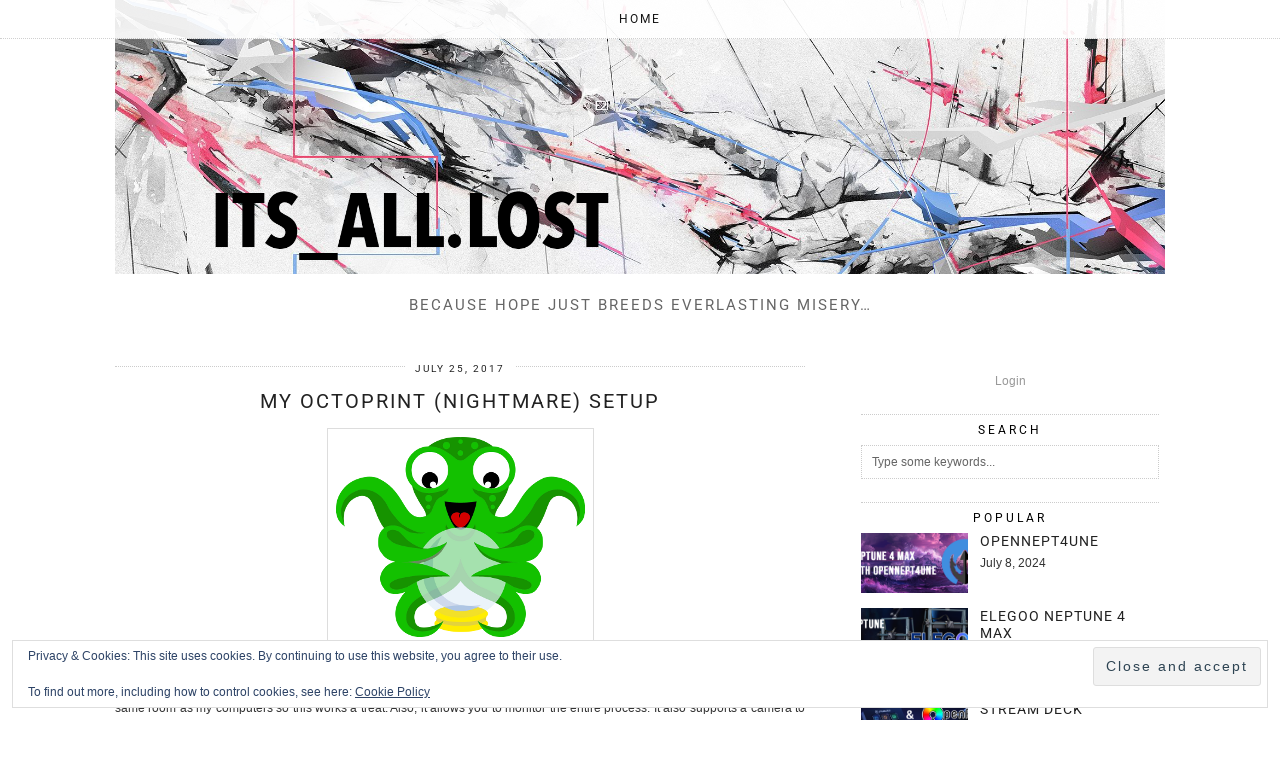

--- FILE ---
content_type: text/html; charset=UTF-8
request_url: https://www.itsalllost.com/tag/nightmare/
body_size: 22317
content:
<!DOCTYPE html>
<html lang="en-US" prefix="og: https://ogp.me/ns#">
<head>
	<meta charset="UTF-8">
	<meta name="viewport" content="width=device-width, initial-scale=1, maximum-scale=5">	<!-- Jetpack Site Verification Tags -->

<!-- Search Engine Optimization by Rank Math - https://rankmath.com/ -->
<title>nightmare Archives - Its_All.Lost</title>
<meta name="robots" content="index, follow, max-snippet:-1, max-video-preview:-1, max-image-preview:large"/>
<link rel="canonical" href="https://www.itsalllost.com/tag/nightmare/" />
<meta property="og:locale" content="en_US" />
<meta property="og:type" content="article" />
<meta property="og:title" content="nightmare Archives - Its_All.Lost" />
<meta property="og:url" content="https://www.itsalllost.com/tag/nightmare/" />
<meta property="og:site_name" content="It\&#039;s All Lost" />
<meta name="twitter:card" content="summary_large_image" />
<meta name="twitter:title" content="nightmare Archives - Its_All.Lost" />
<meta name="twitter:label1" content="Posts" />
<meta name="twitter:data1" content="1" />
<script type="application/ld+json" class="rank-math-schema">{"@context":"https://schema.org","@graph":[{"@type":"Person","@id":"https://www.itsalllost.com/#person","name":"Justin"},{"@type":"WebSite","@id":"https://www.itsalllost.com/#website","url":"https://www.itsalllost.com","name":"It\\'s All Lost","publisher":{"@id":"https://www.itsalllost.com/#person"},"inLanguage":"en-US"},{"@type":"CollectionPage","@id":"https://www.itsalllost.com/tag/nightmare/#webpage","url":"https://www.itsalllost.com/tag/nightmare/","name":"nightmare Archives - Its_All.Lost","isPartOf":{"@id":"https://www.itsalllost.com/#website"},"inLanguage":"en-US"}]}</script>
<!-- /Rank Math WordPress SEO plugin -->

<link rel='dns-prefetch' href='//www.itsalllost.com' />
<link rel='dns-prefetch' href='//pipdigz.co.uk' />
<link rel='dns-prefetch' href='//cdnjs.cloudflare.com' />
<link rel='dns-prefetch' href='//www.googletagmanager.com' />
<link rel='dns-prefetch' href='//stats.wp.com' />
<link rel='dns-prefetch' href='//fonts.bunny.net' />
<link rel='dns-prefetch' href='//v0.wordpress.com' />
<link rel='dns-prefetch' href='//jetpack.wordpress.com' />
<link rel='dns-prefetch' href='//s0.wp.com' />
<link rel='dns-prefetch' href='//public-api.wordpress.com' />
<link rel='dns-prefetch' href='//0.gravatar.com' />
<link rel='dns-prefetch' href='//1.gravatar.com' />
<link rel='dns-prefetch' href='//2.gravatar.com' />
<link rel='dns-prefetch' href='//widgets.wp.com' />
<link rel='preconnect' href='//i0.wp.com' />
<link rel='preconnect' href='//c0.wp.com' />
<link rel="alternate" type="application/rss+xml" title="Its_All.Lost &raquo; Feed" href="https://www.itsalllost.com/feed/" />
<link rel="alternate" type="application/rss+xml" title="Its_All.Lost &raquo; Comments Feed" href="https://www.itsalllost.com/comments/feed/" />
<link rel="alternate" type="application/rss+xml" title="Its_All.Lost &raquo; nightmare Tag Feed" href="https://www.itsalllost.com/tag/nightmare/feed/" />
		<!-- This site uses the Google Analytics by ExactMetrics plugin v8.11.1 - Using Analytics tracking - https://www.exactmetrics.com/ -->
							<script src="//www.googletagmanager.com/gtag/js?id=G-YPDCXBGC37"  data-cfasync="false" data-wpfc-render="false" async></script>
			<script data-cfasync="false" data-wpfc-render="false">
				var em_version = '8.11.1';
				var em_track_user = true;
				var em_no_track_reason = '';
								var ExactMetricsDefaultLocations = {"page_location":"https:\/\/www.itsalllost.com\/tag\/nightmare\/"};
								if ( typeof ExactMetricsPrivacyGuardFilter === 'function' ) {
					var ExactMetricsLocations = (typeof ExactMetricsExcludeQuery === 'object') ? ExactMetricsPrivacyGuardFilter( ExactMetricsExcludeQuery ) : ExactMetricsPrivacyGuardFilter( ExactMetricsDefaultLocations );
				} else {
					var ExactMetricsLocations = (typeof ExactMetricsExcludeQuery === 'object') ? ExactMetricsExcludeQuery : ExactMetricsDefaultLocations;
				}

								var disableStrs = [
										'ga-disable-G-YPDCXBGC37',
									];

				/* Function to detect opted out users */
				function __gtagTrackerIsOptedOut() {
					for (var index = 0; index < disableStrs.length; index++) {
						if (document.cookie.indexOf(disableStrs[index] + '=true') > -1) {
							return true;
						}
					}

					return false;
				}

				/* Disable tracking if the opt-out cookie exists. */
				if (__gtagTrackerIsOptedOut()) {
					for (var index = 0; index < disableStrs.length; index++) {
						window[disableStrs[index]] = true;
					}
				}

				/* Opt-out function */
				function __gtagTrackerOptout() {
					for (var index = 0; index < disableStrs.length; index++) {
						document.cookie = disableStrs[index] + '=true; expires=Thu, 31 Dec 2099 23:59:59 UTC; path=/';
						window[disableStrs[index]] = true;
					}
				}

				if ('undefined' === typeof gaOptout) {
					function gaOptout() {
						__gtagTrackerOptout();
					}
				}
								window.dataLayer = window.dataLayer || [];

				window.ExactMetricsDualTracker = {
					helpers: {},
					trackers: {},
				};
				if (em_track_user) {
					function __gtagDataLayer() {
						dataLayer.push(arguments);
					}

					function __gtagTracker(type, name, parameters) {
						if (!parameters) {
							parameters = {};
						}

						if (parameters.send_to) {
							__gtagDataLayer.apply(null, arguments);
							return;
						}

						if (type === 'event') {
														parameters.send_to = exactmetrics_frontend.v4_id;
							var hookName = name;
							if (typeof parameters['event_category'] !== 'undefined') {
								hookName = parameters['event_category'] + ':' + name;
							}

							if (typeof ExactMetricsDualTracker.trackers[hookName] !== 'undefined') {
								ExactMetricsDualTracker.trackers[hookName](parameters);
							} else {
								__gtagDataLayer('event', name, parameters);
							}
							
						} else {
							__gtagDataLayer.apply(null, arguments);
						}
					}

					__gtagTracker('js', new Date());
					__gtagTracker('set', {
						'developer_id.dNDMyYj': true,
											});
					if ( ExactMetricsLocations.page_location ) {
						__gtagTracker('set', ExactMetricsLocations);
					}
										__gtagTracker('config', 'G-YPDCXBGC37', {"forceSSL":"true"} );
										window.gtag = __gtagTracker;										(function () {
						/* https://developers.google.com/analytics/devguides/collection/analyticsjs/ */
						/* ga and __gaTracker compatibility shim. */
						var noopfn = function () {
							return null;
						};
						var newtracker = function () {
							return new Tracker();
						};
						var Tracker = function () {
							return null;
						};
						var p = Tracker.prototype;
						p.get = noopfn;
						p.set = noopfn;
						p.send = function () {
							var args = Array.prototype.slice.call(arguments);
							args.unshift('send');
							__gaTracker.apply(null, args);
						};
						var __gaTracker = function () {
							var len = arguments.length;
							if (len === 0) {
								return;
							}
							var f = arguments[len - 1];
							if (typeof f !== 'object' || f === null || typeof f.hitCallback !== 'function') {
								if ('send' === arguments[0]) {
									var hitConverted, hitObject = false, action;
									if ('event' === arguments[1]) {
										if ('undefined' !== typeof arguments[3]) {
											hitObject = {
												'eventAction': arguments[3],
												'eventCategory': arguments[2],
												'eventLabel': arguments[4],
												'value': arguments[5] ? arguments[5] : 1,
											}
										}
									}
									if ('pageview' === arguments[1]) {
										if ('undefined' !== typeof arguments[2]) {
											hitObject = {
												'eventAction': 'page_view',
												'page_path': arguments[2],
											}
										}
									}
									if (typeof arguments[2] === 'object') {
										hitObject = arguments[2];
									}
									if (typeof arguments[5] === 'object') {
										Object.assign(hitObject, arguments[5]);
									}
									if ('undefined' !== typeof arguments[1].hitType) {
										hitObject = arguments[1];
										if ('pageview' === hitObject.hitType) {
											hitObject.eventAction = 'page_view';
										}
									}
									if (hitObject) {
										action = 'timing' === arguments[1].hitType ? 'timing_complete' : hitObject.eventAction;
										hitConverted = mapArgs(hitObject);
										__gtagTracker('event', action, hitConverted);
									}
								}
								return;
							}

							function mapArgs(args) {
								var arg, hit = {};
								var gaMap = {
									'eventCategory': 'event_category',
									'eventAction': 'event_action',
									'eventLabel': 'event_label',
									'eventValue': 'event_value',
									'nonInteraction': 'non_interaction',
									'timingCategory': 'event_category',
									'timingVar': 'name',
									'timingValue': 'value',
									'timingLabel': 'event_label',
									'page': 'page_path',
									'location': 'page_location',
									'title': 'page_title',
									'referrer' : 'page_referrer',
								};
								for (arg in args) {
																		if (!(!args.hasOwnProperty(arg) || !gaMap.hasOwnProperty(arg))) {
										hit[gaMap[arg]] = args[arg];
									} else {
										hit[arg] = args[arg];
									}
								}
								return hit;
							}

							try {
								f.hitCallback();
							} catch (ex) {
							}
						};
						__gaTracker.create = newtracker;
						__gaTracker.getByName = newtracker;
						__gaTracker.getAll = function () {
							return [];
						};
						__gaTracker.remove = noopfn;
						__gaTracker.loaded = true;
						window['__gaTracker'] = __gaTracker;
					})();
									} else {
										console.log("");
					(function () {
						function __gtagTracker() {
							return null;
						}

						window['__gtagTracker'] = __gtagTracker;
						window['gtag'] = __gtagTracker;
					})();
									}
			</script>
							<!-- / Google Analytics by ExactMetrics -->
		<style id='wp-img-auto-sizes-contain-inline-css'>
img:is([sizes=auto i],[sizes^="auto," i]){contain-intrinsic-size:3000px 1500px}
/*# sourceURL=wp-img-auto-sizes-contain-inline-css */
</style>
<link rel='stylesheet' id='urvanov_syntax_highlighter-css' href='https://www.itsalllost.com/wp-content/plugins/urvanov-syntax-highlighter/css/min/urvanov_syntax_highlighter.min.css?ver=2.9.0' media='all' />
<link rel='stylesheet' id='crayon-theme-classic-css' href='https://www.itsalllost.com/wp-content/plugins/urvanov-syntax-highlighter/themes/classic/classic.css?ver=2.9.0' media='all' />
<link rel='stylesheet' id='crayon-font-monaco-css' href='https://www.itsalllost.com/wp-content/plugins/urvanov-syntax-highlighter/fonts/monaco.css?ver=2.9.0' media='all' />
<style id='wp-block-library-inline-css'>
:root{--wp-block-synced-color:#7a00df;--wp-block-synced-color--rgb:122,0,223;--wp-bound-block-color:var(--wp-block-synced-color);--wp-editor-canvas-background:#ddd;--wp-admin-theme-color:#007cba;--wp-admin-theme-color--rgb:0,124,186;--wp-admin-theme-color-darker-10:#006ba1;--wp-admin-theme-color-darker-10--rgb:0,107,160.5;--wp-admin-theme-color-darker-20:#005a87;--wp-admin-theme-color-darker-20--rgb:0,90,135;--wp-admin-border-width-focus:2px}@media (min-resolution:192dpi){:root{--wp-admin-border-width-focus:1.5px}}.wp-element-button{cursor:pointer}:root .has-very-light-gray-background-color{background-color:#eee}:root .has-very-dark-gray-background-color{background-color:#313131}:root .has-very-light-gray-color{color:#eee}:root .has-very-dark-gray-color{color:#313131}:root .has-vivid-green-cyan-to-vivid-cyan-blue-gradient-background{background:linear-gradient(135deg,#00d084,#0693e3)}:root .has-purple-crush-gradient-background{background:linear-gradient(135deg,#34e2e4,#4721fb 50%,#ab1dfe)}:root .has-hazy-dawn-gradient-background{background:linear-gradient(135deg,#faaca8,#dad0ec)}:root .has-subdued-olive-gradient-background{background:linear-gradient(135deg,#fafae1,#67a671)}:root .has-atomic-cream-gradient-background{background:linear-gradient(135deg,#fdd79a,#004a59)}:root .has-nightshade-gradient-background{background:linear-gradient(135deg,#330968,#31cdcf)}:root .has-midnight-gradient-background{background:linear-gradient(135deg,#020381,#2874fc)}:root{--wp--preset--font-size--normal:16px;--wp--preset--font-size--huge:42px}.has-regular-font-size{font-size:1em}.has-larger-font-size{font-size:2.625em}.has-normal-font-size{font-size:var(--wp--preset--font-size--normal)}.has-huge-font-size{font-size:var(--wp--preset--font-size--huge)}.has-text-align-center{text-align:center}.has-text-align-left{text-align:left}.has-text-align-right{text-align:right}.has-fit-text{white-space:nowrap!important}#end-resizable-editor-section{display:none}.aligncenter{clear:both}.items-justified-left{justify-content:flex-start}.items-justified-center{justify-content:center}.items-justified-right{justify-content:flex-end}.items-justified-space-between{justify-content:space-between}.screen-reader-text{border:0;clip-path:inset(50%);height:1px;margin:-1px;overflow:hidden;padding:0;position:absolute;width:1px;word-wrap:normal!important}.screen-reader-text:focus{background-color:#ddd;clip-path:none;color:#444;display:block;font-size:1em;height:auto;left:5px;line-height:normal;padding:15px 23px 14px;text-decoration:none;top:5px;width:auto;z-index:100000}html :where(.has-border-color){border-style:solid}html :where([style*=border-top-color]){border-top-style:solid}html :where([style*=border-right-color]){border-right-style:solid}html :where([style*=border-bottom-color]){border-bottom-style:solid}html :where([style*=border-left-color]){border-left-style:solid}html :where([style*=border-width]){border-style:solid}html :where([style*=border-top-width]){border-top-style:solid}html :where([style*=border-right-width]){border-right-style:solid}html :where([style*=border-bottom-width]){border-bottom-style:solid}html :where([style*=border-left-width]){border-left-style:solid}html :where(img[class*=wp-image-]){height:auto;max-width:100%}:where(figure){margin:0 0 1em}html :where(.is-position-sticky){--wp-admin--admin-bar--position-offset:var(--wp-admin--admin-bar--height,0px)}@media screen and (max-width:600px){html :where(.is-position-sticky){--wp-admin--admin-bar--position-offset:0px}}

/*# sourceURL=wp-block-library-inline-css */
</style><style id='global-styles-inline-css'>
:root{--wp--preset--aspect-ratio--square: 1;--wp--preset--aspect-ratio--4-3: 4/3;--wp--preset--aspect-ratio--3-4: 3/4;--wp--preset--aspect-ratio--3-2: 3/2;--wp--preset--aspect-ratio--2-3: 2/3;--wp--preset--aspect-ratio--16-9: 16/9;--wp--preset--aspect-ratio--9-16: 9/16;--wp--preset--color--black: #000000;--wp--preset--color--cyan-bluish-gray: #abb8c3;--wp--preset--color--white: #ffffff;--wp--preset--color--pale-pink: #f78da7;--wp--preset--color--vivid-red: #cf2e2e;--wp--preset--color--luminous-vivid-orange: #ff6900;--wp--preset--color--luminous-vivid-amber: #fcb900;--wp--preset--color--light-green-cyan: #7bdcb5;--wp--preset--color--vivid-green-cyan: #00d084;--wp--preset--color--pale-cyan-blue: #8ed1fc;--wp--preset--color--vivid-cyan-blue: #0693e3;--wp--preset--color--vivid-purple: #9b51e0;--wp--preset--gradient--vivid-cyan-blue-to-vivid-purple: linear-gradient(135deg,rgb(6,147,227) 0%,rgb(155,81,224) 100%);--wp--preset--gradient--light-green-cyan-to-vivid-green-cyan: linear-gradient(135deg,rgb(122,220,180) 0%,rgb(0,208,130) 100%);--wp--preset--gradient--luminous-vivid-amber-to-luminous-vivid-orange: linear-gradient(135deg,rgb(252,185,0) 0%,rgb(255,105,0) 100%);--wp--preset--gradient--luminous-vivid-orange-to-vivid-red: linear-gradient(135deg,rgb(255,105,0) 0%,rgb(207,46,46) 100%);--wp--preset--gradient--very-light-gray-to-cyan-bluish-gray: linear-gradient(135deg,rgb(238,238,238) 0%,rgb(169,184,195) 100%);--wp--preset--gradient--cool-to-warm-spectrum: linear-gradient(135deg,rgb(74,234,220) 0%,rgb(151,120,209) 20%,rgb(207,42,186) 40%,rgb(238,44,130) 60%,rgb(251,105,98) 80%,rgb(254,248,76) 100%);--wp--preset--gradient--blush-light-purple: linear-gradient(135deg,rgb(255,206,236) 0%,rgb(152,150,240) 100%);--wp--preset--gradient--blush-bordeaux: linear-gradient(135deg,rgb(254,205,165) 0%,rgb(254,45,45) 50%,rgb(107,0,62) 100%);--wp--preset--gradient--luminous-dusk: linear-gradient(135deg,rgb(255,203,112) 0%,rgb(199,81,192) 50%,rgb(65,88,208) 100%);--wp--preset--gradient--pale-ocean: linear-gradient(135deg,rgb(255,245,203) 0%,rgb(182,227,212) 50%,rgb(51,167,181) 100%);--wp--preset--gradient--electric-grass: linear-gradient(135deg,rgb(202,248,128) 0%,rgb(113,206,126) 100%);--wp--preset--gradient--midnight: linear-gradient(135deg,rgb(2,3,129) 0%,rgb(40,116,252) 100%);--wp--preset--font-size--small: 13px;--wp--preset--font-size--medium: 20px;--wp--preset--font-size--large: 36px;--wp--preset--font-size--x-large: 42px;--wp--preset--spacing--20: 0.44rem;--wp--preset--spacing--30: 0.67rem;--wp--preset--spacing--40: 1rem;--wp--preset--spacing--50: 1.5rem;--wp--preset--spacing--60: 2.25rem;--wp--preset--spacing--70: 3.38rem;--wp--preset--spacing--80: 5.06rem;--wp--preset--shadow--natural: 6px 6px 9px rgba(0, 0, 0, 0.2);--wp--preset--shadow--deep: 12px 12px 50px rgba(0, 0, 0, 0.4);--wp--preset--shadow--sharp: 6px 6px 0px rgba(0, 0, 0, 0.2);--wp--preset--shadow--outlined: 6px 6px 0px -3px rgb(255, 255, 255), 6px 6px rgb(0, 0, 0);--wp--preset--shadow--crisp: 6px 6px 0px rgb(0, 0, 0);}:where(.is-layout-flex){gap: 0.5em;}:where(.is-layout-grid){gap: 0.5em;}body .is-layout-flex{display: flex;}.is-layout-flex{flex-wrap: wrap;align-items: center;}.is-layout-flex > :is(*, div){margin: 0;}body .is-layout-grid{display: grid;}.is-layout-grid > :is(*, div){margin: 0;}:where(.wp-block-columns.is-layout-flex){gap: 2em;}:where(.wp-block-columns.is-layout-grid){gap: 2em;}:where(.wp-block-post-template.is-layout-flex){gap: 1.25em;}:where(.wp-block-post-template.is-layout-grid){gap: 1.25em;}.has-black-color{color: var(--wp--preset--color--black) !important;}.has-cyan-bluish-gray-color{color: var(--wp--preset--color--cyan-bluish-gray) !important;}.has-white-color{color: var(--wp--preset--color--white) !important;}.has-pale-pink-color{color: var(--wp--preset--color--pale-pink) !important;}.has-vivid-red-color{color: var(--wp--preset--color--vivid-red) !important;}.has-luminous-vivid-orange-color{color: var(--wp--preset--color--luminous-vivid-orange) !important;}.has-luminous-vivid-amber-color{color: var(--wp--preset--color--luminous-vivid-amber) !important;}.has-light-green-cyan-color{color: var(--wp--preset--color--light-green-cyan) !important;}.has-vivid-green-cyan-color{color: var(--wp--preset--color--vivid-green-cyan) !important;}.has-pale-cyan-blue-color{color: var(--wp--preset--color--pale-cyan-blue) !important;}.has-vivid-cyan-blue-color{color: var(--wp--preset--color--vivid-cyan-blue) !important;}.has-vivid-purple-color{color: var(--wp--preset--color--vivid-purple) !important;}.has-black-background-color{background-color: var(--wp--preset--color--black) !important;}.has-cyan-bluish-gray-background-color{background-color: var(--wp--preset--color--cyan-bluish-gray) !important;}.has-white-background-color{background-color: var(--wp--preset--color--white) !important;}.has-pale-pink-background-color{background-color: var(--wp--preset--color--pale-pink) !important;}.has-vivid-red-background-color{background-color: var(--wp--preset--color--vivid-red) !important;}.has-luminous-vivid-orange-background-color{background-color: var(--wp--preset--color--luminous-vivid-orange) !important;}.has-luminous-vivid-amber-background-color{background-color: var(--wp--preset--color--luminous-vivid-amber) !important;}.has-light-green-cyan-background-color{background-color: var(--wp--preset--color--light-green-cyan) !important;}.has-vivid-green-cyan-background-color{background-color: var(--wp--preset--color--vivid-green-cyan) !important;}.has-pale-cyan-blue-background-color{background-color: var(--wp--preset--color--pale-cyan-blue) !important;}.has-vivid-cyan-blue-background-color{background-color: var(--wp--preset--color--vivid-cyan-blue) !important;}.has-vivid-purple-background-color{background-color: var(--wp--preset--color--vivid-purple) !important;}.has-black-border-color{border-color: var(--wp--preset--color--black) !important;}.has-cyan-bluish-gray-border-color{border-color: var(--wp--preset--color--cyan-bluish-gray) !important;}.has-white-border-color{border-color: var(--wp--preset--color--white) !important;}.has-pale-pink-border-color{border-color: var(--wp--preset--color--pale-pink) !important;}.has-vivid-red-border-color{border-color: var(--wp--preset--color--vivid-red) !important;}.has-luminous-vivid-orange-border-color{border-color: var(--wp--preset--color--luminous-vivid-orange) !important;}.has-luminous-vivid-amber-border-color{border-color: var(--wp--preset--color--luminous-vivid-amber) !important;}.has-light-green-cyan-border-color{border-color: var(--wp--preset--color--light-green-cyan) !important;}.has-vivid-green-cyan-border-color{border-color: var(--wp--preset--color--vivid-green-cyan) !important;}.has-pale-cyan-blue-border-color{border-color: var(--wp--preset--color--pale-cyan-blue) !important;}.has-vivid-cyan-blue-border-color{border-color: var(--wp--preset--color--vivid-cyan-blue) !important;}.has-vivid-purple-border-color{border-color: var(--wp--preset--color--vivid-purple) !important;}.has-vivid-cyan-blue-to-vivid-purple-gradient-background{background: var(--wp--preset--gradient--vivid-cyan-blue-to-vivid-purple) !important;}.has-light-green-cyan-to-vivid-green-cyan-gradient-background{background: var(--wp--preset--gradient--light-green-cyan-to-vivid-green-cyan) !important;}.has-luminous-vivid-amber-to-luminous-vivid-orange-gradient-background{background: var(--wp--preset--gradient--luminous-vivid-amber-to-luminous-vivid-orange) !important;}.has-luminous-vivid-orange-to-vivid-red-gradient-background{background: var(--wp--preset--gradient--luminous-vivid-orange-to-vivid-red) !important;}.has-very-light-gray-to-cyan-bluish-gray-gradient-background{background: var(--wp--preset--gradient--very-light-gray-to-cyan-bluish-gray) !important;}.has-cool-to-warm-spectrum-gradient-background{background: var(--wp--preset--gradient--cool-to-warm-spectrum) !important;}.has-blush-light-purple-gradient-background{background: var(--wp--preset--gradient--blush-light-purple) !important;}.has-blush-bordeaux-gradient-background{background: var(--wp--preset--gradient--blush-bordeaux) !important;}.has-luminous-dusk-gradient-background{background: var(--wp--preset--gradient--luminous-dusk) !important;}.has-pale-ocean-gradient-background{background: var(--wp--preset--gradient--pale-ocean) !important;}.has-electric-grass-gradient-background{background: var(--wp--preset--gradient--electric-grass) !important;}.has-midnight-gradient-background{background: var(--wp--preset--gradient--midnight) !important;}.has-small-font-size{font-size: var(--wp--preset--font-size--small) !important;}.has-medium-font-size{font-size: var(--wp--preset--font-size--medium) !important;}.has-large-font-size{font-size: var(--wp--preset--font-size--large) !important;}.has-x-large-font-size{font-size: var(--wp--preset--font-size--x-large) !important;}
/*# sourceURL=global-styles-inline-css */
</style>

<style id='classic-theme-styles-inline-css'>
/*! This file is auto-generated */
.wp-block-button__link{color:#fff;background-color:#32373c;border-radius:9999px;box-shadow:none;text-decoration:none;padding:calc(.667em + 2px) calc(1.333em + 2px);font-size:1.125em}.wp-block-file__button{background:#32373c;color:#fff;text-decoration:none}
/*# sourceURL=/wp-includes/css/classic-themes.min.css */
</style>
<link rel='stylesheet' id='cpsh-shortcodes-css' href='https://www.itsalllost.com/wp-content/plugins/column-shortcodes//assets/css/shortcodes.css?ver=1.0.1' media='all' />
<link rel='stylesheet' id='parent-style-css' href='https://www.itsalllost.com/wp-content/themes/pipdig-arubanights/style.css?ver=6.9' media='all' />
<link rel='stylesheet' id='p3-core-responsive-css' href='https://pipdigz.co.uk/p3/css/core_resp.css' media='all' />
<link rel='stylesheet' id='pipdig-style-css' href='https://www.itsalllost.com/wp-content/themes/arubanights-child/style.css?ver=1737948463' media='all' />
<link rel='stylesheet' id='pipdig-responsive-css' href='https://www.itsalllost.com/wp-content/themes/pipdig-arubanights/css/responsive.css?ver=1737948462' media='all' />
<link rel='stylesheet' id='pipdig-fonts-css' href='https://fonts.bunny.net/css?family=Oswald|Roboto:400,400i,700,700i' media='all' />
<link rel='stylesheet' id='jetpack_likes-css' href='https://c0.wp.com/p/jetpack/15.4/modules/likes/style.css' media='all' />
<link rel='stylesheet' id='tiled-gallery-css' href='https://c0.wp.com/p/jetpack/15.4/modules/tiled-gallery/tiled-gallery/tiled-gallery.css' media='all' />
<link rel='stylesheet' id='jetpack-subscriptions-css' href='https://c0.wp.com/p/jetpack/15.4/_inc/build/subscriptions/subscriptions.min.css' media='all' />
<script src="https://c0.wp.com/c/6.9/wp-includes/js/jquery/jquery.min.js" id="jquery-core-js"></script>
<script src="https://c0.wp.com/c/6.9/wp-includes/js/jquery/jquery-migrate.min.js" id="jquery-migrate-js"></script>
<script id="urvanov_syntax_highlighter_js-js-extra">
var UrvanovSyntaxHighlighterSyntaxSettings = {"version":"2.9.0","is_admin":"0","ajaxurl":"https://www.itsalllost.com/wp-admin/admin-ajax.php","prefix":"urvanov-syntax-highlighter-","setting":"urvanov-syntax-highlighter-setting","selected":"urvanov-syntax-highlighter-setting-selected","changed":"urvanov-syntax-highlighter-setting-changed","special":"urvanov-syntax-highlighter-setting-special","orig_value":"data-orig-value","debug":""};
var UrvanovSyntaxHighlighterSyntaxStrings = {"copy":"Copied to the clipboard","minimize":"Click To Expand Code"};
//# sourceURL=urvanov_syntax_highlighter_js-js-extra
</script>
<script src="https://www.itsalllost.com/wp-content/plugins/urvanov-syntax-highlighter/js/min/urvanov_syntax_highlighter.min.js?ver=2.9.0" id="urvanov_syntax_highlighter_js-js"></script>
<script src="https://www.itsalllost.com/wp-content/plugins/google-analytics-dashboard-for-wp/assets/js/frontend-gtag.min.js?ver=8.11.1" id="exactmetrics-frontend-script-js" async data-wp-strategy="async"></script>
<script data-cfasync="false" data-wpfc-render="false" id='exactmetrics-frontend-script-js-extra'>var exactmetrics_frontend = {"js_events_tracking":"true","download_extensions":"zip,mp3,mpeg,pdf,docx,pptx,xlsx,rar","inbound_paths":"[]","home_url":"https:\/\/www.itsalllost.com","hash_tracking":"false","v4_id":"G-YPDCXBGC37"};</script>

<!-- Google tag (gtag.js) snippet added by Site Kit -->
<!-- Google Analytics snippet added by Site Kit -->
<script src="https://www.googletagmanager.com/gtag/js?id=GT-KDBFKB9" id="google_gtagjs-js" async></script>
<script id="google_gtagjs-js-after">
window.dataLayer = window.dataLayer || [];function gtag(){dataLayer.push(arguments);}
gtag("set","linker",{"domains":["www.itsalllost.com"]});
gtag("js", new Date());
gtag("set", "developer_id.dZTNiMT", true);
gtag("config", "GT-KDBFKB9");
//# sourceURL=google_gtagjs-js-after
</script>
<link rel="https://api.w.org/" href="https://www.itsalllost.com/wp-json/" /><link rel="alternate" title="JSON" type="application/json" href="https://www.itsalllost.com/wp-json/wp/v2/tags/337" /><link rel="EditURI" type="application/rsd+xml" title="RSD" href="https://www.itsalllost.com/xmlrpc.php?rsd" />
<meta name="generator" content="WordPress 6.9" />
<meta name="generator" content="Site Kit by Google 1.170.0" />	<style>img#wpstats{display:none}</style>
		<!--noptimize--> <!-- Cust --> <style>.btn,button,input[type="button"],input[type="reset"],input[type="submit"],.menu-bar ul li a,.slicknav_menu,.site-title,.site-description,.entry-title,.entry-meta,.page-title,.page-links a,.site-main [class*="navigation"] a,.site-main .post-navigation a,.site-main .post-navigation .meta-nav,.comment-meta,.comment-author,.widget-title,.comment-date,.menu-titlez,.sharez,.wpp-post-title,.more-link,.ls-slide .read-more,.woocommerce span.onsale,.woocommerce table.shop_table th,.woocommerce a.button,.woocommerce div.product .woocommerce-tabs ul.tabs li,.pipdig-slider-cats,.top-slider-section .read-more,#imagelightbox-caption,.page-numbers a,.page-numbers span,.social-footer,h1,h2,h3,h4,h5,h6,.cat-item a,.widget_archive a,#mosaic-nav,.slide-h2,.read-more{font-family: "Roboto"}.site-header .container{padding-top:0;padding-bottom:0;}.site-description{margin-bottom:20px}.site-title img{width:1200px}</style> <!-- /Cust --> <!--/noptimize-->
<!-- Google AdSense meta tags added by Site Kit -->
<meta name="google-adsense-platform-account" content="ca-host-pub-2644536267352236">
<meta name="google-adsense-platform-domain" content="sitekit.withgoogle.com">
<!-- End Google AdSense meta tags added by Site Kit -->
<link rel="icon" href="https://i0.wp.com/www.itsalllost.com/wp-content/uploads/2019/08/cropped-icons8-console-16.png?fit=32%2C32&#038;ssl=1" sizes="32x32" />
<link rel="icon" href="https://i0.wp.com/www.itsalllost.com/wp-content/uploads/2019/08/cropped-icons8-console-16.png?fit=192%2C192&#038;ssl=1" sizes="192x192" />
<link rel="apple-touch-icon" href="https://i0.wp.com/www.itsalllost.com/wp-content/uploads/2019/08/cropped-icons8-console-16.png?fit=180%2C180&#038;ssl=1" />
<meta name="msapplication-TileImage" content="https://i0.wp.com/www.itsalllost.com/wp-content/uploads/2019/08/cropped-icons8-console-16.png?fit=270%2C270&#038;ssl=1" />
		<style id="wp-custom-css">
			/*
You can add your own CSS here.

Click the help icon above to learn more.
*/

.site-credit, .blog-credits { display: none; }

element.style {
    margin-bottom: 100px;
    margin-top: 100px;
}

.pipdig_p3_related_posts {
    display: none;
}

.entry-footer {
    margin-bottom: 100px;
}

.post img {
  border: 1px solid #ddd;
  padding: 8px;
}

.strike {
    text-decoration: line-through;
}

blockquote {
width: 650px;
background: #f8f8f8;
font-style: italic;
}
blockquote cite:before {
content: "\2014 \2009";
}
blockquote {
  border-left: 2px solid #ff0000;
	border-radius: 10px;
  margin: 1.5em 10px;
  padding: 10px;
  color: #ccc;
}
blockquote:before {
  color: #ccc;
  content: open-quote;
  font-size: 4em;
  line-height: 0.1em;
  margin-right: 0.25em;
  vertical-align: -0.4em;
}
blockquote:after {
  color: #ccc;
  content: close-quote;
  font-size: 4em;
  line-height: 0.1em;
  margin-right: 0.25em;
  vertical-align: -0.4em;
}
blockquote p {
  display: inline;
}

/* tag cloud boxes */
.widget_tag_cloud .tagcloud a {
    display: inline-block;
    padding: 4px;
    margin: 3px;
    text-align: left;
    box-sizing: border-box;
    border: 1px solid #eee;
	  font-size:1em !important;
	  /*color: #aaa;*/
}

.widget_tag_cloud .tagcloud {
    display: flex;
    flex-wrap: wrap;
}

.widget_tag_cloud .tagcloud a:nth-child(2n+1) {
    clear: left;
}		</style>
			<link rel='stylesheet' id='eu-cookie-law-style-css' href='https://c0.wp.com/p/jetpack/15.4/modules/widgets/eu-cookie-law/style.css' media='all' />
</head>

<body class="archive tag tag-nightmare tag-337 wp-theme-pipdig-arubanights wp-child-theme-arubanights-child pipdig_sidebar_active">

		
	<header class="site-header nopin">
		<div class="clearfix container">
			<div class="site-branding">
						<div class="site-title">
					<a href="https://www.itsalllost.com/" title="Its_All.Lost" rel="home">
						<img data-pin-nopin="true" src="https://www.itsalllost.com/wp-content/uploads/2021/03/hands.png" alt="Its_All.Lost" />
					</a>
				</div>
							<div class="site-description">Because hope just breeds everlasting misery&#8230;</div>			</div>
		</div>
	</header><!-- .site-header -->

	<div class="site-top">
						<div class="clearfix container">
			<nav id="main_menu_under_header" class="site-menu">
				<div class="clearfix menu-bar"><ul id="menu-navigation" class="menu"><li id="menu-item-891" class="menu-item menu-item-type-custom menu-item-object-custom menu-item-home menu-item-891"><a href="https://www.itsalllost.com">Home</a></li>
</ul></div>			</nav><!-- .site-menu -->
		</div>
					</div><!-- .site-top -->
	
	
	<div class="site-main">
	
		
				
				
			
		<div class="clearfix container">
		
						
						
			
	<div class="row">
	
			
		<div class="col-sm-8 content-area">
		
				
		
				
				
								
											<article id="post-689" class="clearfix post-689 post type-post status-publish format-standard has-post-thumbnail hentry category-general tag-3-5 tag-3d-printing tag-lcd-screen tag-nightmare tag-octopi tag-octoprint tag-raspberry-pi tag-touch-screen tag-waveshare">

	<header class="entry-header">
					<div class="entry-meta">
				<span class="date-bar-white-bg">
				
					<span class="vcard author show-author">
						<span class="fn">
							<a href="https://www.itsalllost.com/author/justin/" title="Posts by Justin" rel="author">Justin</a>						</span>
						<span class="show-author"></span>
					</span>
					
											<span class="entry-date updated">
							<time datetime="2017-07">July 25, 2017</time>
						</span>
										
										
										
				</span>
			</div>
				<h2 class="entry-title p_post_titles_font"><a href="https://www.itsalllost.com/octoprint-nightmare-setup/" rel="bookmark">My OctoPrint (nightmare) Setup</a></h2>
	</header><!-- .entry-header -->

			<div class="clearfix entry-content">
						
			<img src="https://i0.wp.com/www.itsalllost.com/wp-content/uploads/2017/07/octoprint_logo.png?fit=249%2C200&#038;ssl=1" data-pin-description="My OctoPrint (nightmare) Setup" data-pin-url="https://www.itsalllost.com/octoprint-nightmare-setup/" alt="octoPrint" class="aligncenter" />			
						
			<p>While I was digging around for 3D printer stuff I came across OctoPrint (and OctoPi). OctoPrint acts as a print server for your printer. So you don&#8217;t have to do the SD card shuffle anymore, or waste a power hungry x86 for the task. My printer is not in the same room as my computers so this works a treat. Also, it allows you to monitor the entire process. It also supports a camera to watch the build. Perfect, I have a RPi camera available. I also found a tutorial to allow OctoPrint to support turning relays off and on to control other stuff (lights, the printer itself, etc&#8230;).</p>
<p><em><strong>(Stay with me, this post is a little erratic)</strong></em></p>
<p>I followed this and it helped me a lot: <a href="http://www.joemiketerranella.com/post/158553998358/octoprint4" target="_blank" rel="noopener">http://www.joemiketerranella.com/post/158553998358/octoprint4</a></p>
<p>If you have a cheap eBay Raspberry Pi LCD module you will most likely need to go here <a href="http://www.waveshare.com/wiki/3.5inch_RPi_LCD_(A)" target="_blank" rel="noopener">http://www.waveshare.com/wiki/3.5inch_RPi_LCD_(A)</a></p>
<p>For my 3.5&#8243; Inch &#8220;RPi LCD&#8221; I needed this: 
			<span id="urvanov-syntax-highlighter-696ba4d9e5897596391718" class="urvanov-syntax-highlighter-syntax urvanov-syntax-highlighter-syntax-inline  crayon-theme-classic crayon-theme-classic-inline urvanov-syntax-highlighter-font-monaco" style="font-size: 12px !important; line-height: 15px !important;font-size: 12px !important;"><span class="crayon-pre urvanov-syntax-highlighter-code" style="font-size: 12px !important; line-height: 15px !important;font-size: 12px !important; -moz-tab-size:4; -o-tab-size:4; -webkit-tab-size:4; tab-size:4;"><span class="crayon-i">wget</span> <span class="crayon-v">http</span><span class="crayon-o">:</span><span class="crayon-c">//www.waveshare.com/w/upload/7/74/LCD-show-170309.tar.gz</span></span></span>

			<span id="urvanov-syntax-highlighter-696ba4d9e58a5785805102" class="urvanov-syntax-highlighter-syntax urvanov-syntax-highlighter-syntax-inline  crayon-theme-classic crayon-theme-classic-inline urvanov-syntax-highlighter-font-monaco" style="font-size: 12px !important; line-height: 15px !important;font-size: 12px !important;"><span class="crayon-pre urvanov-syntax-highlighter-code" style="font-size: 12px !important; line-height: 15px !important;font-size: 12px !important; -moz-tab-size:4; -o-tab-size:4; -webkit-tab-size:4; tab-size:4;"><span class="crayon-e">sudo </span><span class="crayon-v">apt</span><span class="crayon-o">-</span><span class="crayon-e">get </span><span class="crayon-v">update</span></span></span>

			<span id="urvanov-syntax-highlighter-696ba4d9e58ab405888659" class="urvanov-syntax-highlighter-syntax urvanov-syntax-highlighter-syntax-inline  crayon-theme-classic crayon-theme-classic-inline urvanov-syntax-highlighter-font-monaco" style="font-size: 12px !important; line-height: 15px !important;font-size: 12px !important;"><span class="crayon-pre urvanov-syntax-highlighter-code" style="font-size: 12px !important; line-height: 15px !important;font-size: 12px !important; -moz-tab-size:4; -o-tab-size:4; -webkit-tab-size:4; tab-size:4;"><span class="crayon-e">sudo </span><span class="crayon-v">apt</span><span class="crayon-o">-</span><span class="crayon-e">get </span><span class="crayon-v">upgrade</span></span></span>  (needed to get 109mb)</p><!-- Urvanov Syntax Highlighter v2.9.0 -->

		<div id="urvanov-syntax-highlighter-696ba4d9e58af858015437" class="urvanov-syntax-highlighter-syntax crayon-theme-classic urvanov-syntax-highlighter-font-monaco urvanov-syntax-highlighter-os-mac print-yes notranslate" data-settings=" minimize scroll-mouseover wrap" style=" margin-top: 12px; margin-bottom: 12px; font-size: 12px !important; line-height: 15px !important;">
		
			<div class="crayon-toolbar" data-settings=" show" style="font-size: 12px !important;height: 18px !important; line-height: 18px !important;"><span class="crayon-title"></span>
			<div class="crayon-tools" style="font-size: 12px !important;height: 18px !important; line-height: 18px !important;"><div class="crayon-button urvanov-syntax-highlighter-nums-button" title="Toggle Line Numbers"><div class="urvanov-syntax-highlighter-button-icon"></div></div><div class="crayon-button urvanov-syntax-highlighter-plain-button" title="Toggle Plain Code"><div class="urvanov-syntax-highlighter-button-icon"></div></div><div class="crayon-button urvanov-syntax-highlighter-wrap-button" title="Toggle Line Wrap"><div class="urvanov-syntax-highlighter-button-icon"></div></div><div class="crayon-button urvanov-syntax-highlighter-expand-button" title="Expand Code"><div class="urvanov-syntax-highlighter-button-icon"></div></div><div class="crayon-button urvanov-syntax-highlighter-copy-button" title="Copy"><div class="urvanov-syntax-highlighter-button-icon"></div></div><div class="crayon-button urvanov-syntax-highlighter-popup-button" title="Open Code In New Window"><div class="urvanov-syntax-highlighter-button-icon"></div></div></div></div>
			<div class="crayon-info" style="min-height: 16.8px !important; line-height: 16.8px !important;"></div>
			<div class="urvanov-syntax-highlighter-plain-wrap"><textarea  class="urvanov-syntax-highlighter-plain print-no" data-settings="dblclick" readonly style="-moz-tab-size:4; -o-tab-size:4; -webkit-tab-size:4; tab-size:4; font-size: 12px !important; line-height: 15px !important;">
tar xvf LCD-show-*.tar.gz
cd LCD-show/</textarea></div>
			<div class="urvanov-syntax-highlighter-main" style="">
				<table class="crayon-table">
					<tr class="urvanov-syntax-highlighter-row">
				<td class="crayon-nums " data-settings="show">
					<div class="urvanov-syntax-highlighter-nums-content" style="font-size: 12px !important; line-height: 15px !important;"><div class="crayon-num" data-line="urvanov-syntax-highlighter-696ba4d9e58af858015437-1">1</div><div class="crayon-num crayon-striped-num" data-line="urvanov-syntax-highlighter-696ba4d9e58af858015437-2">2</div></div>
				</td>
						<td class="urvanov-syntax-highlighter-code"><div class="crayon-pre" style="font-size: 12px !important; line-height: 15px !important; -moz-tab-size:4; -o-tab-size:4; -webkit-tab-size:4; tab-size:4;"><div class="crayon-line" id="urvanov-syntax-highlighter-696ba4d9e58af858015437-1"><span class="crayon-e">tar </span><span class="crayon-e">xvf </span><span class="crayon-v">LCD</span><span class="crayon-o">-</span><span class="crayon-v">show</span><span class="crayon-o">-</span><span class="crayon-o">*</span><span class="crayon-sy">.</span><span class="crayon-v">tar</span><span class="crayon-sy">.</span><span class="crayon-e">gz</span></div><div class="crayon-line crayon-striped-line" id="urvanov-syntax-highlighter-696ba4d9e58af858015437-2"><span class="crayon-e">cd </span><span class="crayon-v">LCD</span><span class="crayon-o">-</span><span class="crayon-v">show</span><span class="crayon-o">/</span></div></div></td>
					</tr>
				</table>
			</div>
		</div>
<!-- [Format Time: 0.0001 seconds] -->
<p>
Install the driver and it toggles the mode to LCD display: <b>Note: The Raspberry Pi must be connected to the network, or else the touch won&#8217;t work properly for some reason.</b></p><!-- Urvanov Syntax Highlighter v2.9.0 -->

		<div id="urvanov-syntax-highlighter-696ba4d9e58b4831950615" class="urvanov-syntax-highlighter-syntax crayon-theme-classic urvanov-syntax-highlighter-font-monaco urvanov-syntax-highlighter-os-mac print-yes notranslate" data-settings=" minimize scroll-mouseover wrap" style=" margin-top: 12px; margin-bottom: 12px; font-size: 12px !important; line-height: 15px !important;">
		
			<div class="crayon-toolbar" data-settings=" show" style="font-size: 12px !important;height: 18px !important; line-height: 18px !important;"><span class="crayon-title"></span>
			<div class="crayon-tools" style="font-size: 12px !important;height: 18px !important; line-height: 18px !important;"><div class="crayon-button urvanov-syntax-highlighter-nums-button" title="Toggle Line Numbers"><div class="urvanov-syntax-highlighter-button-icon"></div></div><div class="crayon-button urvanov-syntax-highlighter-plain-button" title="Toggle Plain Code"><div class="urvanov-syntax-highlighter-button-icon"></div></div><div class="crayon-button urvanov-syntax-highlighter-wrap-button" title="Toggle Line Wrap"><div class="urvanov-syntax-highlighter-button-icon"></div></div><div class="crayon-button urvanov-syntax-highlighter-expand-button" title="Expand Code"><div class="urvanov-syntax-highlighter-button-icon"></div></div><div class="crayon-button urvanov-syntax-highlighter-copy-button" title="Copy"><div class="urvanov-syntax-highlighter-button-icon"></div></div><div class="crayon-button urvanov-syntax-highlighter-popup-button" title="Open Code In New Window"><div class="urvanov-syntax-highlighter-button-icon"></div></div></div></div>
			<div class="crayon-info" style="min-height: 16.8px !important; line-height: 16.8px !important;"></div>
			<div class="urvanov-syntax-highlighter-plain-wrap"><textarea  class="urvanov-syntax-highlighter-plain print-no" data-settings="dblclick" readonly style="-moz-tab-size:4; -o-tab-size:4; -webkit-tab-size:4; tab-size:4; font-size: 12px !important; line-height: 15px !important;">
chmod +x LCD35-show
./LCD35-show</textarea></div>
			<div class="urvanov-syntax-highlighter-main" style="">
				<table class="crayon-table">
					<tr class="urvanov-syntax-highlighter-row">
				<td class="crayon-nums " data-settings="show">
					<div class="urvanov-syntax-highlighter-nums-content" style="font-size: 12px !important; line-height: 15px !important;"><div class="crayon-num" data-line="urvanov-syntax-highlighter-696ba4d9e58b4831950615-1">1</div><div class="crayon-num crayon-striped-num" data-line="urvanov-syntax-highlighter-696ba4d9e58b4831950615-2">2</div></div>
				</td>
						<td class="urvanov-syntax-highlighter-code"><div class="crayon-pre" style="font-size: 12px !important; line-height: 15px !important; -moz-tab-size:4; -o-tab-size:4; -webkit-tab-size:4; tab-size:4;"><div class="crayon-line" id="urvanov-syntax-highlighter-696ba4d9e58b4831950615-1"><span class="crayon-v">chmod</span><span class="crayon-h"> </span><span class="crayon-o">+</span><span class="crayon-i">x</span><span class="crayon-h"> </span><span class="crayon-v">LCD35</span><span class="crayon-o">-</span><span class="crayon-i">show</span></div><div class="crayon-line crayon-striped-line" id="urvanov-syntax-highlighter-696ba4d9e58b4831950615-2"><span class="crayon-sy">.</span><span class="crayon-o">/</span><span class="crayon-v">LCD35</span><span class="crayon-o">-</span><span class="crayon-v">show</span></div></div></td>
					</tr>
				</table>
			</div>
		</div>
<!-- [Format Time: 0.0001 seconds] -->
<p>
Your screen should pop on to show the command line, I also got booted from my SSH session, closed by remote host &#8211; as the Pi rebooted.</p>
<p>The OctoPi images runs off Jessie Lite, so there is no GUI which fucking sucks, so we need to install one.</p>
<p>Install lightdm (needed 222mb in downloads)</p>

			<span id="urvanov-syntax-highlighter-696ba4d9e58b9432162606" class="urvanov-syntax-highlighter-syntax urvanov-syntax-highlighter-syntax-inline  crayon-theme-classic crayon-theme-classic-inline urvanov-syntax-highlighter-font-monaco" style="font-size: 12px !important; line-height: 15px !important;font-size: 12px !important;"><span class="crayon-pre urvanov-syntax-highlighter-code" style="font-size: 12px !important; line-height: 15px !important;font-size: 12px !important; -moz-tab-size:4; -o-tab-size:4; -webkit-tab-size:4; tab-size:4;"><span class="crayon-e">sudo </span><span class="crayon-v">apt</span><span class="crayon-o">-</span><span class="crayon-e">get </span><span class="crayon-e">install </span><span class="crayon-v">lightdm</span></span></span>

			<span id="urvanov-syntax-highlighter-696ba4d9e58be176214007" class="urvanov-syntax-highlighter-syntax urvanov-syntax-highlighter-syntax-inline  crayon-theme-classic crayon-theme-classic-inline urvanov-syntax-highlighter-font-monaco" style="font-size: 12px !important; line-height: 15px !important;font-size: 12px !important;"><span class="crayon-pre urvanov-syntax-highlighter-code" style="font-size: 12px !important; line-height: 15px !important;font-size: 12px !important; -moz-tab-size:4; -o-tab-size:4; -webkit-tab-size:4; tab-size:4;"><span class="crayon-e">sudo </span><span class="crayon-v">raspi</span><span class="crayon-o">-</span><span class="crayon-v">config</span></span></span>
<p>Boot Options &gt; boot go desktop and login as &#8216;pi&#8217;.</p>
<p>Fuck didn&#8217;t work.</p>
<p>https://www.raspberrypi.org/forums/viewtopic.php?f=66&#038;t=133691</p>

			<span id="urvanov-syntax-highlighter-696ba4d9e58c3000481036" class="urvanov-syntax-highlighter-syntax urvanov-syntax-highlighter-syntax-inline  crayon-theme-classic crayon-theme-classic-inline urvanov-syntax-highlighter-font-monaco" style="font-size: 12px !important; line-height: 15px !important;font-size: 12px !important;"><span class="crayon-pre urvanov-syntax-highlighter-code" style="font-size: 12px !important; line-height: 15px !important;font-size: 12px !important; -moz-tab-size:4; -o-tab-size:4; -webkit-tab-size:4; tab-size:4;"><span class="crayon-e">sudo </span><span class="crayon-v">apt</span><span class="crayon-o">-</span><span class="crayon-e">get </span><span class="crayon-v">install</span><span class="crayon-h"> </span><span class="crayon-o">--</span><span class="crayon-v">no</span><span class="crayon-o">-</span><span class="crayon-v">install</span><span class="crayon-o">-</span><span class="crayon-e">recommends </span><span class="crayon-v">xserver</span><span class="crayon-o">-</span><span class="crayon-v">xorg</span></span></span>

			<span id="urvanov-syntax-highlighter-696ba4d9e58c8846409101" class="urvanov-syntax-highlighter-syntax urvanov-syntax-highlighter-syntax-inline  crayon-theme-classic crayon-theme-classic-inline urvanov-syntax-highlighter-font-monaco" style="font-size: 12px !important; line-height: 15px !important;font-size: 12px !important;"><span class="crayon-pre urvanov-syntax-highlighter-code" style="font-size: 12px !important; line-height: 15px !important;font-size: 12px !important; -moz-tab-size:4; -o-tab-size:4; -webkit-tab-size:4; tab-size:4;"><span class="crayon-e">sudo </span><span class="crayon-v">apt</span><span class="crayon-o">-</span><span class="crayon-e">get </span><span class="crayon-v">install</span><span class="crayon-h"> </span><span class="crayon-o">--</span><span class="crayon-v">no</span><span class="crayon-o">-</span><span class="crayon-v">install</span><span class="crayon-o">-</span><span class="crayon-e">recommends </span><span class="crayon-v">xinit</span></span></span>

			<span id="urvanov-syntax-highlighter-696ba4d9e58cd441242114" class="urvanov-syntax-highlighter-syntax urvanov-syntax-highlighter-syntax-inline  crayon-theme-classic crayon-theme-classic-inline urvanov-syntax-highlighter-font-monaco" style="font-size: 12px !important; line-height: 15px !important;font-size: 12px !important;"><span class="crayon-pre urvanov-syntax-highlighter-code" style="font-size: 12px !important; line-height: 15px !important;font-size: 12px !important; -moz-tab-size:4; -o-tab-size:4; -webkit-tab-size:4; tab-size:4;"><span class="crayon-e">sudo </span><span class="crayon-v">apt</span><span class="crayon-o">-</span><span class="crayon-e">get </span><span class="crayon-e">install </span><span class="crayon-v">raspberrypi</span><span class="crayon-o">-</span><span class="crayon-v">ui</span><span class="crayon-o">-</span><span class="crayon-v">mods</span></span></span>  (needed to get 140mb, 315mb used&#8230;Jesus&#8230;)</p>
<p>try again to&#8230;</p>

			<span id="urvanov-syntax-highlighter-696ba4d9e58d2166959277" class="urvanov-syntax-highlighter-syntax urvanov-syntax-highlighter-syntax-inline  crayon-theme-classic crayon-theme-classic-inline urvanov-syntax-highlighter-font-monaco" style="font-size: 12px !important; line-height: 15px !important;font-size: 12px !important;"><span class="crayon-pre urvanov-syntax-highlighter-code" style="font-size: 12px !important; line-height: 15px !important;font-size: 12px !important; -moz-tab-size:4; -o-tab-size:4; -webkit-tab-size:4; tab-size:4;"><span class="crayon-e">sudo </span><span class="crayon-v">apt</span><span class="crayon-o">-</span><span class="crayon-e">get </span><span class="crayon-e">install </span><span class="crayon-v">lightdm</span></span></span>
<p>startx without lightdm</p>
<p>no go&#8230; Fuck.</p>
<p><a href="https://raspberrypi.stackexchange.com/questions/43847/startx-command-not-found" target="_blank" rel="noopener">https://raspberrypi.stackexchange.com/questions/43847/startx-command-not-found</a></p><!-- Urvanov Syntax Highlighter v2.9.0 -->

		<div id="urvanov-syntax-highlighter-696ba4d9e58d7559609175" class="urvanov-syntax-highlighter-syntax crayon-theme-classic urvanov-syntax-highlighter-font-monaco urvanov-syntax-highlighter-os-mac print-yes notranslate" data-settings=" minimize scroll-mouseover wrap" style=" margin-top: 12px; margin-bottom: 12px; font-size: 12px !important; line-height: 15px !important;">
		
			<div class="crayon-toolbar" data-settings=" show" style="font-size: 12px !important;height: 18px !important; line-height: 18px !important;"><span class="crayon-title"></span>
			<div class="crayon-tools" style="font-size: 12px !important;height: 18px !important; line-height: 18px !important;"><div class="crayon-button urvanov-syntax-highlighter-nums-button" title="Toggle Line Numbers"><div class="urvanov-syntax-highlighter-button-icon"></div></div><div class="crayon-button urvanov-syntax-highlighter-plain-button" title="Toggle Plain Code"><div class="urvanov-syntax-highlighter-button-icon"></div></div><div class="crayon-button urvanov-syntax-highlighter-wrap-button" title="Toggle Line Wrap"><div class="urvanov-syntax-highlighter-button-icon"></div></div><div class="crayon-button urvanov-syntax-highlighter-expand-button" title="Expand Code"><div class="urvanov-syntax-highlighter-button-icon"></div></div><div class="crayon-button urvanov-syntax-highlighter-copy-button" title="Copy"><div class="urvanov-syntax-highlighter-button-icon"></div></div><div class="crayon-button urvanov-syntax-highlighter-popup-button" title="Open Code In New Window"><div class="urvanov-syntax-highlighter-button-icon"></div></div></div></div>
			<div class="crayon-info" style="min-height: 16.8px !important; line-height: 16.8px !important;"></div>
			<div class="urvanov-syntax-highlighter-plain-wrap"><textarea  class="urvanov-syntax-highlighter-plain print-no" data-settings="dblclick" readonly style="-moz-tab-size:4; -o-tab-size:4; -webkit-tab-size:4; tab-size:4; font-size: 12px !important; line-height: 15px !important;">
[crayon-696ba4d9e58db701209298 inline="true" ]sudo apt-get --no-install-recommends install xserver-xorg xserver-xorg-video-fbdev xinit pciutils xinput xfonts-100dpi xfonts-75dpi xfonts-scalable upower</textarea></div>
			<div class="urvanov-syntax-highlighter-main" style="">
				<table class="crayon-table">
					<tr class="urvanov-syntax-highlighter-row">
				<td class="crayon-nums " data-settings="show">
					<div class="urvanov-syntax-highlighter-nums-content" style="font-size: 12px !important; line-height: 15px !important;"><div class="crayon-num" data-line="urvanov-syntax-highlighter-696ba4d9e58d7559609175-1">1</div></div>
				</td>
						<td class="urvanov-syntax-highlighter-code"><div class="crayon-pre" style="font-size: 12px !important; line-height: 15px !important; -moz-tab-size:4; -o-tab-size:4; -webkit-tab-size:4; tab-size:4;"><div class="crayon-line" id="urvanov-syntax-highlighter-696ba4d9e58d7559609175-1"><span class="crayon-sy">[</span><span class="crayon-v">crayon</span><span class="crayon-o">-</span><span class="crayon-cn">696ba4d9e58db701209298</span><span class="crayon-h"> </span><span class="crayon-v">inline</span><span class="crayon-o">=</span><span class="crayon-s">"true"</span><span class="crayon-h"> </span><span class="crayon-sy">]</span><span class="crayon-e">sudo </span><span class="crayon-v">apt</span><span class="crayon-o">-</span><span class="crayon-v">get</span><span class="crayon-h"> </span><span class="crayon-o">--</span><span class="crayon-v">no</span><span class="crayon-o">-</span><span class="crayon-v">install</span><span class="crayon-o">-</span><span class="crayon-e">recommends </span><span class="crayon-e">install </span><span class="crayon-v">xserver</span><span class="crayon-o">-</span><span class="crayon-e">xorg </span><span class="crayon-v">xserver</span><span class="crayon-o">-</span><span class="crayon-v">xorg</span><span class="crayon-o">-</span><span class="crayon-v">video</span><span class="crayon-o">-</span><span class="crayon-e">fbdev </span><span class="crayon-e">xinit </span><span class="crayon-e">pciutils </span><span class="crayon-e">xinput </span><span class="crayon-v">xfonts</span><span class="crayon-o">-</span><span class="crayon-cn">100dpi</span><span class="crayon-h"> </span><span class="crayon-v">xfonts</span><span class="crayon-o">-</span><span class="crayon-cn">75dpi</span><span class="crayon-h"> </span><span class="crayon-v">xfonts</span><span class="crayon-o">-</span><span class="crayon-e">scalable </span><span class="crayon-v">upower</span></div></div></td>
					</tr>
				</table>
			</div>
		</div>
<!-- [Format Time: 0.0002 seconds] -->
<p>[/crayon]
startx&#8230;&#8230;ok? tossed errors. Lets reboot. pixman.</p>

			<span id="urvanov-syntax-highlighter-696ba4d9e58e0165048343" class="urvanov-syntax-highlighter-syntax urvanov-syntax-highlighter-syntax-inline  crayon-theme-classic crayon-theme-classic-inline urvanov-syntax-highlighter-font-monaco" style="font-size: 12px !important; line-height: 15px !important;font-size: 12px !important;"><span class="crayon-pre urvanov-syntax-highlighter-code" style="font-size: 12px !important; line-height: 15px !important;font-size: 12px !important; -moz-tab-size:4; -o-tab-size:4; -webkit-tab-size:4; tab-size:4;"><span class="crayon-sy">.</span><span class="crayon-o">/</span><span class="crayon-v">scripts</span><span class="crayon-o">/</span><span class="crayon-v">install</span><span class="crayon-o">-</span><span class="crayon-v">desktop</span></span></span>  &#8230;. didn&#8217;t work either.</p>
<p>Black screen and cursor&#8230; ugh damn it all. Nothing but fucking grief&#8230; Damn you Jessie Lite, and damn you for removing the GUI guts, and while I&#8217;m at it damn you OctoPrint for not having the GUI shit either&#8230;</p>
<p><a href="https://github.com/foosel/OctoPrint/wiki/Setup-on-a-Raspberry-Pi-running-Raspbian" target="_blank" rel="noopener">https://github.com/foosel/OctoPrint/wiki/Setup-on-a-Raspberry-Pi-running-Raspbian</a></p>
<p>Use the image that works with the screen, that i still have or ? Well the image is Wheezy so shit, nope. Lets try a new install of Raspbian on a SD card, then add the video driver. Will we get a desktop?</p>
<p>So Jessie (full) and lets try the newest drivers for the screen this time?</p>
<p>I finally got it fucking working, and I am not happy that it took this long, and I am not happy with the unit as a whole. Most likely because I m using an RPiB2 maybe? I have also tried a RPiB and that was soooo fucking slow&#8230; to the point it was unusable with a touch screen. Might have been ok for just the OctoPrint server but I didn&#8217;t even try it I switched back to the B2 immediately.</p>
<p>So&#8230; load the OctoPi image (Jessie lite bastards) and once that is done, do the LCD show bullshit&#8230; it should reboot and give you a desktop&#8230;</p>
<p>Now the god damn camera wont work&#8230;I tried the B no go, tried the B2 no go. Tried the B2 again wtf? Oh maybe I should enable the camera via raspi-config?&#8230;.wtf no where does it mention that, not anywhere&#8230; after i found a forum post saying to enable the camera it finally fucking worked&#8230;wtf guys.</p>
<p>Now another fucking problem&#8230; the browser. Chromium wont load, requires a kernel upgrade or some bullshit&#8230; dude wtf, I just downloaded your &#8220;complete&#8221; image. Complete my ass, I have to do extra shit then it ain&#8217;t fucking complete. Epiphany works but no supports for kiosk mode. Jesus&#8230;</p>
<p>Is this fucking worth it??</p>
<p>On top of that I hear transferring files via wifi to the SD card is horribly slow. Most people seem to just stick to using the SD card and use the screen on the printer&#8230; all for touch control and a camera&#8230;gah.</p>
<p>Three fucking days&#8230;.solid days so far&#8230; trying to get this bullshit working.</p>
<p>So to get chromium to work I had to upgrade the kernel, rpi update&#8230;.</p>
<p>Which broke the fucking LCD screen&#8230;.fuck this shit. I give up. I&#8217;m going back to square one. reflashing the SD card with OctoPi (Jessie lite) enabling the camera and leaving it as is..no touch screen.</p>
<p>I feel depressed now, and lost three days of my life. Dont make the same mistake&#8230; or buy an official RPi screen and a new RPi 3. I would actually recommend a 7&#8243;, as the 3.5 is way too small. It doesn&#8217;t even fill the whole screen.</p>
<p>&nbsp;</p>
<p>(<em>Update: this shit was a pain in my ass. I turned out just flashing a straight copy of OctoPi to the card and running it as is. And to correct my mi-information, OctoPrint allows you to transfer files to the Pi or the printer SD card. Going to the Pi is fast, the printers SD card is where it takes FOREVER. Just don&#8217;t do it.</em>)</p>
<p>&nbsp;</p>

			<span id="urvanov-syntax-highlighter-696ba4d9e58e5690713238" class="urvanov-syntax-highlighter-syntax urvanov-syntax-highlighter-syntax-inline  crayon-theme-classic crayon-theme-classic-inline urvanov-syntax-highlighter-font-monaco" style="font-size: 12px !important; line-height: 15px !important;font-size: 12px !important;"><span class="crayon-pre urvanov-syntax-highlighter-code" style="font-size: 12px !important; line-height: 15px !important;font-size: 12px !important; -moz-tab-size:4; -o-tab-size:4; -webkit-tab-size:4; tab-size:4;"></span></span>
			
			<div class="pipdig-post-sig socialz nopin">
											</div>
			
						
					<!--noptimize-->
		<script type="application/ld+json">
		{
			"@context": "https://schema.org", 
			"@type": "BlogPosting",
			"headline": "My OctoPrint (nightmare) Setup",
			"image": {
				"@type": "imageObject",
				"url": "https://i0.wp.com/www.itsalllost.com/wp-content/uploads/2017/07/octoprint_logo.png?fit=249%2C200&#038;ssl=1",
				"height": "200",
				"width": "249"
			},
			"publisher": {
				"@type": "Organization",
				"name": "Its_All.Lost",
				"logo": {
					"@type": "imageObject",
					"url": "https://pipdigz.co.uk/p3/img/placeholder-publisher.png"
				}
			},
			"mainEntityOfPage": "https://www.itsalllost.com/octoprint-nightmare-setup/",
			"url": "https://www.itsalllost.com/octoprint-nightmare-setup/",
			"datePublished": "2017-07-25",
			"dateModified": "2018-04-05",
			"description": "While I was digging around for 3D printer stuff I came across OctoPrint (and OctoPi). OctoPrint acts as a print server for your printer. So you don&#8217;t have to do the SD card shuffle anymore,&hellip;",
			"articleBody": "While I was digging around for 3D printer stuff I came across OctoPrint (and OctoPi). OctoPrint acts as a print server for your printer. So you don&#8217;t have to do the SD card shuffle anymore,&hellip;",
			"author": {
				"@type": "Person",
				"name": "Justin"
			}
		}
		</script>
		<!--/noptimize-->
					
		</div><!-- .entry-content -->
	
	<footer class="entry-meta entry-footer">
		
			<div class="addthis_toolbox"><span class="p3_share_title">Share: </span><a href="mailto:?subject=Shared:%20My+OctoPrint+%28nightmare%29+Setup&#038;body=I%20thought%20you%20might%20like%20this%20https://www.itsalllost.com/octoprint-nightmare-setup/" target="_blank" rel="nofollow noopener" aria-label="Share via email" title="Share via email"><i class="pipdigicons pipdigicons-envelope" aria-hidden="true"></i></a><a href="https://www.facebook.com/sharer.php?u=https://www.itsalllost.com/octoprint-nightmare-setup/" target="_blank" rel="nofollow noopener" aria-label="Share on Facebook" title="Share on Facebook"><i class="pipdigicons pipdigicons_fab pipdigicons-facebook" aria-hidden="true"></i></a><a href="https://twitter.com/share?url=https://www.itsalllost.com/octoprint-nightmare-setup/&#038;text=My+OctoPrint+%28nightmare%29+Setup" target="_blank" rel="nofollow noopener" aria-label="Share on Twitter/X" title="Share on Twitter/X"><i class="pipdigicons pipdigicons_fab pipdigicons-x-twitter" aria-hidden="true"></i></a><a href="https://reddit.com/submit?url=https://www.itsalllost.com/octoprint-nightmare-setup/&#038;title=My+OctoPrint+%28nightmare%29+Setup" target="_blank" rel="nofollow noopener" aria-label="Share on reddit" title="Share on reddit"><i class="pipdigicons pipdigicons_fab pipdigicons-reddit" aria-hidden="true"></i></a></div>			
							<span class="commentz"><a href="https://www.itsalllost.com/octoprint-nightmare-setup/#comments" data-disqus-url="https://www.itsalllost.com/octoprint-nightmare-setup/">1 Comment</a></span>
						
		
	</footer><!-- .entry-footer -->
<!-- #post-689 --></article>

					
										
							
						
			<div class="clearfix"></div>
			<div class="next-prev-hider"></div>
			
				
		
		</div><!-- .content-area -->

		
	<div class="col-sm-4 site-sidebar nopin" role="complementary">
		<aside id="nav_menu-4" class="widget widget_nav_menu"><div class="menu-sidebar-container"><ul id="menu-sidebar" class="menu"><li id="menu-item-615" class="menu-item menu-item-type-custom menu-item-object-custom menu-item-615"><a href="http://itsalllost.com/wp-admin">Login</a></li>
</ul></div></aside><aside id="search-7" class="widget widget_search"><h3 class="widget-title"><span>Search</span></h3><form role="search" method="get" class="search-form" action="https://www.itsalllost.com/">
	<div class="form-group">
		<input type="search" class="form-control" placeholder="Type some keywords..." value="" name="s" autocomplete="off" minlength="2" required>
	</div>
</form></aside><aside id="pipdig_widget_popular_posts-5" class="widget pipdig_widget_popular_posts"><h3 class="widget-title"><span>Popular</span></h3>
	<ul id="p3_pop_widget_654507850" class="p3_popular_posts_widget nopin">
	
		
		
			
					<li class="p3_pop_left clearfix">
				<div class="p3_pop_left-left">
				<a href="https://www.itsalllost.com/opennept4une/" aria-label="OpenNept4une">
											<div class="p3_cover_me " style="background-image:url(https://i0.wp.com/www.itsalllost.com/wp-content/uploads/2024/06/opennept4une-featured-b.png?fit=800%2C300&#038;ssl=1);">
							<img src="[data-uri]" alt="OpenNept4une" class="p3_invisible skip-lazy" />
						</div>
									</a>
				</div>
				<div class="p3_pop_left-right">
					<a href="https://www.itsalllost.com/opennept4une/" aria-label="OpenNept4une"><h4 class="p_post_titles_font">OpenNept4une</h4></a>
					<div class="p3_pop_left_date">July 8, 2024</div>				</div>
			</li>
		
			
					<li class="p3_pop_left clearfix">
				<div class="p3_pop_left-left">
				<a href="https://www.itsalllost.com/elegoo-neptune-4-max/" aria-label="Elegoo Neptune 4 Max">
											<div class="p3_cover_me " style="background-image:url(https://i0.wp.com/www.itsalllost.com/wp-content/uploads/2024/04/neptune4max.png?fit=800%2C300&#038;ssl=1);">
							<img src="[data-uri]" alt="Elegoo Neptune 4 Max" class="p3_invisible skip-lazy" />
						</div>
									</a>
				</div>
				<div class="p3_pop_left-right">
					<a href="https://www.itsalllost.com/elegoo-neptune-4-max/" aria-label="Elegoo Neptune 4 Max"><h4 class="p_post_titles_font">Elegoo Neptune 4 Max</h4></a>
					<div class="p3_pop_left_date">April 13, 2024</div>				</div>
			</li>
		
			
					<li class="p3_pop_left clearfix">
				<div class="p3_pop_left-left">
				<a href="https://www.itsalllost.com/openrgb-and-a-stream-deck/" aria-label="OpenRGB and a Stream Deck">
											<div class="p3_cover_me " style="background-image:url(https://i0.wp.com/www.itsalllost.com/wp-content/uploads/2023/06/streamdeck-openrgb.png?fit=800%2C300&#038;ssl=1);">
							<img src="[data-uri]" alt="OpenRGB and a Stream Deck" class="p3_invisible skip-lazy" />
						</div>
									</a>
				</div>
				<div class="p3_pop_left-right">
					<a href="https://www.itsalllost.com/openrgb-and-a-stream-deck/" aria-label="OpenRGB and a Stream Deck"><h4 class="p_post_titles_font">OpenRGB and a Stream Deck</h4></a>
					<div class="p3_pop_left_date">June 8, 2023</div>				</div>
			</li>
		
			
					<li class="p3_pop_left clearfix">
				<div class="p3_pop_left-left">
				<a href="https://www.itsalllost.com/wanhao-i3-32bit-upgrade/" aria-label="Wanhao i3 32bit upgrade">
											<div class="p3_cover_me " style="background-image:url(https://www.itsalllost.com/wp-content/uploads/2019/08/makerselect_skr-800x300.jpg);">
							<img src="[data-uri]" alt="Wanhao i3 32bit upgrade" class="p3_invisible skip-lazy" />
						</div>
									</a>
				</div>
				<div class="p3_pop_left-right">
					<a href="https://www.itsalllost.com/wanhao-i3-32bit-upgrade/" aria-label="Wanhao i3 32bit upgrade"><h4 class="p_post_titles_font">Wanhao i3 32bit upgrade</h4></a>
					<div class="p3_pop_left_date">August 6, 2019</div>				</div>
			</li>
		
			
					<li class="p3_pop_left clearfix">
				<div class="p3_pop_left-left">
				<a href="https://www.itsalllost.com/moonraker-warnings-found-opennept4une/" aria-label="Moonraker Warnings Found (OpenNept4une)">
											<div class="p3_cover_me " style="background-image:url(https://i0.wp.com/www.itsalllost.com/wp-content/uploads/2024/12/moonraker-warning.png?fit=800%2C300&#038;ssl=1);">
							<img src="[data-uri]" alt="Moonraker Warnings Found (OpenNept4une)" class="p3_invisible skip-lazy" />
						</div>
									</a>
				</div>
				<div class="p3_pop_left-right">
					<a href="https://www.itsalllost.com/moonraker-warnings-found-opennept4une/" aria-label="Moonraker Warnings Found (OpenNept4une)"><h4 class="p_post_titles_font">Moonraker Warnings Found (OpenNept4une)</h4></a>
					<div class="p3_pop_left_date">December 18, 2024</div>				</div>
			</li>
		
			</ul>
	
	</aside><aside id="tag_cloud-11" class="widget widget_tag_cloud"><h3 class="widget-title"><span>Tags</span></h3><div class="tagcloud"><a href="https://www.itsalllost.com/tag/3-5/" class="tag-cloud-link tag-link-334 tag-link-position-1" style="font-size: 8pt;" aria-label="3.5&quot; (3 items)">3.5&quot;</a>
<a href="https://www.itsalllost.com/tag/3d-printer/" class="tag-cloud-link tag-link-329 tag-link-position-2" style="font-size: 16.448275862069pt;" aria-label="3D printer (8 items)">3D printer</a>
<a href="https://www.itsalllost.com/tag/3d-printing/" class="tag-cloud-link tag-link-335 tag-link-position-3" style="font-size: 10.413793103448pt;" aria-label="3D printing (4 items)">3D printing</a>
<a href="https://www.itsalllost.com/tag/alexa/" class="tag-cloud-link tag-link-289 tag-link-position-4" style="font-size: 14.034482758621pt;" aria-label="Alexa (6 items)">Alexa</a>
<a href="https://www.itsalllost.com/tag/amazon/" class="tag-cloud-link tag-link-291 tag-link-position-5" style="font-size: 10.413793103448pt;" aria-label="Amazon (4 items)">Amazon</a>
<a href="https://www.itsalllost.com/tag/clearos/" class="tag-cloud-link tag-link-32 tag-link-position-6" style="font-size: 19.586206896552pt;" aria-label="ClearOS (11 items)">ClearOS</a>
<a href="https://www.itsalllost.com/tag/comcast/" class="tag-cloud-link tag-link-42 tag-link-position-7" style="font-size: 8pt;" aria-label="Comcast (3 items)">Comcast</a>
<a href="https://www.itsalllost.com/tag/custom/" class="tag-cloud-link tag-link-472 tag-link-position-8" style="font-size: 8pt;" aria-label="custom (3 items)">custom</a>
<a href="https://www.itsalllost.com/tag/dot/" class="tag-cloud-link tag-link-293 tag-link-position-9" style="font-size: 8pt;" aria-label="Dot (3 items)">Dot</a>
<a href="https://www.itsalllost.com/tag/echo/" class="tag-cloud-link tag-link-292 tag-link-position-10" style="font-size: 8pt;" aria-label="Echo (3 items)">Echo</a>
<a href="https://www.itsalllost.com/tag/elegoo/" class="tag-cloud-link tag-link-707 tag-link-position-11" style="font-size: 10.413793103448pt;" aria-label="Elegoo (4 items)">Elegoo</a>
<a href="https://www.itsalllost.com/tag/error/" class="tag-cloud-link tag-link-324 tag-link-position-12" style="font-size: 8pt;" aria-label="error (3 items)">error</a>
<a href="https://www.itsalllost.com/tag/esp01/" class="tag-cloud-link tag-link-412 tag-link-position-13" style="font-size: 8pt;" aria-label="esp01 (3 items)">esp01</a>
<a href="https://www.itsalllost.com/tag/esp8266/" class="tag-cloud-link tag-link-61 tag-link-position-14" style="font-size: 14.034482758621pt;" aria-label="esp8266 (6 items)">esp8266</a>
<a href="https://www.itsalllost.com/tag/filament/" class="tag-cloud-link tag-link-709 tag-link-position-15" style="font-size: 8pt;" aria-label="filament (3 items)">filament</a>
<a href="https://www.itsalllost.com/tag/firmware/" class="tag-cloud-link tag-link-68 tag-link-position-16" style="font-size: 12.344827586207pt;" aria-label="firmware (5 items)">firmware</a>
<a href="https://www.itsalllost.com/tag/flash/" class="tag-cloud-link tag-link-417 tag-link-position-17" style="font-size: 10.413793103448pt;" aria-label="flash (4 items)">flash</a>
<a href="https://www.itsalllost.com/tag/guide/" class="tag-cloud-link tag-link-355 tag-link-position-18" style="font-size: 14.034482758621pt;" aria-label="guide (6 items)">guide</a>
<a href="https://www.itsalllost.com/tag/i2c/" class="tag-cloud-link tag-link-276 tag-link-position-19" style="font-size: 8pt;" aria-label="i2c (3 items)">i2c</a>
<a href="https://www.itsalllost.com/tag/i3-duplicator/" class="tag-cloud-link tag-link-361 tag-link-position-20" style="font-size: 8pt;" aria-label="i3 duplicator (3 items)">i3 duplicator</a>
<a href="https://www.itsalllost.com/tag/install/" class="tag-cloud-link tag-link-102 tag-link-position-21" style="font-size: 10.413793103448pt;" aria-label="Install (4 items)">Install</a>
<a href="https://www.itsalllost.com/tag/keyboard/" class="tag-cloud-link tag-link-109 tag-link-position-22" style="font-size: 8pt;" aria-label="keyboard (3 items)">keyboard</a>
<a href="https://www.itsalllost.com/tag/klipper/" class="tag-cloud-link tag-link-514 tag-link-position-23" style="font-size: 12.344827586207pt;" aria-label="Klipper (5 items)">Klipper</a>
<a href="https://www.itsalllost.com/tag/lcd/" class="tag-cloud-link tag-link-437 tag-link-position-24" style="font-size: 8pt;" aria-label="LCD (3 items)">LCD</a>
<a href="https://www.itsalllost.com/tag/maker-select/" class="tag-cloud-link tag-link-401 tag-link-position-25" style="font-size: 8pt;" aria-label="Maker Select (3 items)">Maker Select</a>
<a href="https://www.itsalllost.com/tag/monoprice/" class="tag-cloud-link tag-link-330 tag-link-position-26" style="font-size: 14.034482758621pt;" aria-label="monoprice (6 items)">monoprice</a>
<a href="https://www.itsalllost.com/tag/moonraker/" class="tag-cloud-link tag-link-716 tag-link-position-27" style="font-size: 10.413793103448pt;" aria-label="Moonraker (4 items)">Moonraker</a>
<a href="https://www.itsalllost.com/tag/mqtt/" class="tag-cloud-link tag-link-127 tag-link-position-28" style="font-size: 14.034482758621pt;" aria-label="mqtt (6 items)">mqtt</a>
<a href="https://www.itsalllost.com/tag/n4m/" class="tag-cloud-link tag-link-705 tag-link-position-29" style="font-size: 8pt;" aria-label="N4M (3 items)">N4M</a>
<a href="https://www.itsalllost.com/tag/neptune-4-max/" class="tag-cloud-link tag-link-706 tag-link-position-30" style="font-size: 10.413793103448pt;" aria-label="Neptune 4 Max (4 items)">Neptune 4 Max</a>
<a href="https://www.itsalllost.com/tag/node-red/" class="tag-cloud-link tag-link-137 tag-link-position-31" style="font-size: 20.310344827586pt;" aria-label="Node-Red (12 items)">Node-Red</a>
<a href="https://www.itsalllost.com/tag/not-working/" class="tag-cloud-link tag-link-139 tag-link-position-32" style="font-size: 8pt;" aria-label="not working (3 items)">not working</a>
<a href="https://www.itsalllost.com/tag/octoprint/" class="tag-cloud-link tag-link-320 tag-link-position-33" style="font-size: 10.413793103448pt;" aria-label="OctoPrint (4 items)">OctoPrint</a>
<a href="https://www.itsalllost.com/tag/opennept4une/" class="tag-cloud-link tag-link-739 tag-link-position-34" style="font-size: 8pt;" aria-label="OpenNept4une (3 items)">OpenNept4une</a>
<a href="https://www.itsalllost.com/tag/pcduino/" class="tag-cloud-link tag-link-150 tag-link-position-35" style="font-size: 10.413793103448pt;" aria-label="PCDuino (4 items)">PCDuino</a>
<a href="https://www.itsalllost.com/tag/plex/" class="tag-cloud-link tag-link-155 tag-link-position-36" style="font-size: 12.344827586207pt;" aria-label="Plex (5 items)">Plex</a>
<a href="https://www.itsalllost.com/tag/raspberry-pi/" class="tag-cloud-link tag-link-164 tag-link-position-37" style="font-size: 22pt;" aria-label="Raspberry Pi (14 items)">Raspberry Pi</a>
<a href="https://www.itsalllost.com/tag/rpi/" class="tag-cloud-link tag-link-174 tag-link-position-38" style="font-size: 8pt;" aria-label="RPi (3 items)">RPi</a>
<a href="https://www.itsalllost.com/tag/tutorial/" class="tag-cloud-link tag-link-206 tag-link-position-39" style="font-size: 15.241379310345pt;" aria-label="tutorial (7 items)">tutorial</a>
<a href="https://www.itsalllost.com/tag/twilio/" class="tag-cloud-link tag-link-303 tag-link-position-40" style="font-size: 8pt;" aria-label="Twilio (3 items)">Twilio</a>
<a href="https://www.itsalllost.com/tag/update/" class="tag-cloud-link tag-link-416 tag-link-position-41" style="font-size: 8pt;" aria-label="update (3 items)">update</a>
<a href="https://www.itsalllost.com/tag/upgrade/" class="tag-cloud-link tag-link-350 tag-link-position-42" style="font-size: 14.034482758621pt;" aria-label="upgrade (6 items)">upgrade</a>
<a href="https://www.itsalllost.com/tag/wanhao/" class="tag-cloud-link tag-link-359 tag-link-position-43" style="font-size: 12.344827586207pt;" aria-label="wanhao (5 items)">wanhao</a>
<a href="https://www.itsalllost.com/tag/waveshare/" class="tag-cloud-link tag-link-338 tag-link-position-44" style="font-size: 8pt;" aria-label="waveshare (3 items)">waveshare</a>
<a href="https://www.itsalllost.com/tag/zentyal/" class="tag-cloud-link tag-link-227 tag-link-position-45" style="font-size: 12.344827586207pt;" aria-label="Zentyal (5 items)">Zentyal</a></div>
</aside><aside id="archives-9" class="widget widget_archive"><h3 class="widget-title"><span>Archives</span></h3>
			<ul>
					<li><a href='https://www.itsalllost.com/2025/10/'>October 2025</a></li>
	<li><a href='https://www.itsalllost.com/2024/12/'>December 2024</a></li>
	<li><a href='https://www.itsalllost.com/2024/07/'>July 2024</a></li>
	<li><a href='https://www.itsalllost.com/2024/04/'>April 2024</a></li>
	<li><a href='https://www.itsalllost.com/2023/08/'>August 2023</a></li>
	<li><a href='https://www.itsalllost.com/2023/06/'>June 2023</a></li>
	<li><a href='https://www.itsalllost.com/2023/04/'>April 2023</a></li>
	<li><a href='https://www.itsalllost.com/2023/03/'>March 2023</a></li>
	<li><a href='https://www.itsalllost.com/2022/10/'>October 2022</a></li>
	<li><a href='https://www.itsalllost.com/2022/06/'>June 2022</a></li>
	<li><a href='https://www.itsalllost.com/2022/05/'>May 2022</a></li>
	<li><a href='https://www.itsalllost.com/2021/05/'>May 2021</a></li>
	<li><a href='https://www.itsalllost.com/2021/03/'>March 2021</a></li>
	<li><a href='https://www.itsalllost.com/2020/11/'>November 2020</a></li>
	<li><a href='https://www.itsalllost.com/2020/06/'>June 2020</a></li>
	<li><a href='https://www.itsalllost.com/2020/05/'>May 2020</a></li>
	<li><a href='https://www.itsalllost.com/2019/09/'>September 2019</a></li>
	<li><a href='https://www.itsalllost.com/2019/08/'>August 2019</a></li>
	<li><a href='https://www.itsalllost.com/2019/03/'>March 2019</a></li>
	<li><a href='https://www.itsalllost.com/2019/02/'>February 2019</a></li>
	<li><a href='https://www.itsalllost.com/2018/04/'>April 2018</a></li>
	<li><a href='https://www.itsalllost.com/2018/01/'>January 2018</a></li>
	<li><a href='https://www.itsalllost.com/2017/11/'>November 2017</a></li>
	<li><a href='https://www.itsalllost.com/2017/10/'>October 2017</a></li>
	<li><a href='https://www.itsalllost.com/2017/09/'>September 2017</a></li>
	<li><a href='https://www.itsalllost.com/2017/08/'>August 2017</a></li>
	<li><a href='https://www.itsalllost.com/2017/07/'>July 2017</a></li>
	<li><a href='https://www.itsalllost.com/2017/05/'>May 2017</a></li>
	<li><a href='https://www.itsalllost.com/2017/04/'>April 2017</a></li>
	<li><a href='https://www.itsalllost.com/2017/03/'>March 2017</a></li>
	<li><a href='https://www.itsalllost.com/2017/02/'>February 2017</a></li>
	<li><a href='https://www.itsalllost.com/2017/01/'>January 2017</a></li>
	<li><a href='https://www.itsalllost.com/2016/11/'>November 2016</a></li>
	<li><a href='https://www.itsalllost.com/2016/09/'>September 2016</a></li>
	<li><a href='https://www.itsalllost.com/2016/08/'>August 2016</a></li>
	<li><a href='https://www.itsalllost.com/2016/07/'>July 2016</a></li>
	<li><a href='https://www.itsalllost.com/2016/06/'>June 2016</a></li>
	<li><a href='https://www.itsalllost.com/2016/05/'>May 2016</a></li>
	<li><a href='https://www.itsalllost.com/2016/04/'>April 2016</a></li>
	<li><a href='https://www.itsalllost.com/2016/03/'>March 2016</a></li>
	<li><a href='https://www.itsalllost.com/2016/01/'>January 2016</a></li>
	<li><a href='https://www.itsalllost.com/2015/12/'>December 2015</a></li>
	<li><a href='https://www.itsalllost.com/2015/11/'>November 2015</a></li>
	<li><a href='https://www.itsalllost.com/2015/10/'>October 2015</a></li>
	<li><a href='https://www.itsalllost.com/2015/08/'>August 2015</a></li>
	<li><a href='https://www.itsalllost.com/2015/05/'>May 2015</a></li>
	<li><a href='https://www.itsalllost.com/2015/04/'>April 2015</a></li>
	<li><a href='https://www.itsalllost.com/2015/03/'>March 2015</a></li>
	<li><a href='https://www.itsalllost.com/2015/02/'>February 2015</a></li>
	<li><a href='https://www.itsalllost.com/2015/01/'>January 2015</a></li>
	<li><a href='https://www.itsalllost.com/2014/12/'>December 2014</a></li>
	<li><a href='https://www.itsalllost.com/2014/11/'>November 2014</a></li>
	<li><a href='https://www.itsalllost.com/2014/10/'>October 2014</a></li>
	<li><a href='https://www.itsalllost.com/2014/09/'>September 2014</a></li>
	<li><a href='https://www.itsalllost.com/2014/07/'>July 2014</a></li>
			</ul>

			</aside><aside id="pipdig_widget_subscribe-5" class="widget pipdig_widget_subscribe"><h3 class="widget-title"><span>Subscribe</span></h3>			
			<form id="feedburner" action="https://feedburner.google.com/fb/a/mailverify" method="post" target="popupwindow"	onsubmit="window.open('https://feedburner.google.com/fb/a/mailverify?uri=Itsalllost&amp;loc=en_US', 'popupwindow', 'scrollbars=yes,width=550,height=520');return true" >
				<label for="fbg-mail">Enter your email address to subscribe:</label>				<p>
				<input id="fbg-mail" type="email" name="email" placeholder="Enter your email" style="text-align:center" required />
				<input type="hidden" value="Itsalllost" name="uri" />
				<input type="hidden" name="loc" value="en_US" />
								<input type="submit" style="margin-top: 10px;" value="Subscribe" />
				</p>
			</form>
			
			</aside><aside id="pipdig_widget_google_adsense-2" class="widget pipdig_widget_google_adsense"></aside>	</div><!-- .site-sidebar -->
	
		
		
	</div>

		</div>
	</div><!-- .site-main -->
	
	
	<div class="hide-back-to-top"><div id="back-top"><a href="#top"><i class="pipdigicons pipdigicons-chevron-up"></i></a></div></div>
	
	<div id="p3_sticky_stop"></div>

			<div id="ad-area-2" class="clearfix container textalign-center">
			<div class="col-xs-12">
				<div id="pipdig_widget_popular_posts-4" class="widget pipdig_widget_popular_posts">
	<ul id="p3_pop_widget_525387353" class="p3_popular_posts_widget nopin">
	
		
		<!--noptimize-->
	<style scoped>
	#p3_pop_widget_525387353 .p3_pop_horizontal {
		float: left;
		width: 20%;
		text-align: center;
	}
	.p3_pop_horizontal > div {
		padding: 7px;
	}
	.p3_popular_posts_widget li.p3_pop_horizontal {
		margin-bottom: 0;
	}
	#p3_rand_widget_p3_pop_widget_525387353 .p3_popular_posts_widget h4 {
		left: 0;
		right: 0;
		width: 100%;
		background: none;
		position: relative;
		margin-top: 3px;
	}
	@media only screen and (max-width: 769px) {
		#p3_pop_widget_525387353 .p3_pop_horizontal {
			float: none;
			width: 100%;
		}
		#p3_pop_widget_525387353 .p3_pop_horizontal > div {
			padding: 0;
		}
		#p3_pop_widget_525387353 .p3_popular_posts_widget li.p3_pop_horizontal {
			margin-bottom: 15px;
		}
	}
	</style>
	<!--/noptimize-->
		
			
					<li class="p3_pop_horizontal">
				<div>
					<a href="https://www.itsalllost.com/adventures-in-klipper/" class="p3_pop_horizontal_image" aria-label="Adventures in Klipper">
													<div class="p3_cover_me " style="background-image:url(https://i0.wp.com/www.itsalllost.com/wp-content/uploads/2021/03/klipper.png?fit=800%2C300&#038;ssl=1);">
								<img src="[data-uri]" alt="Adventures in Klipper" class="p3_invisible skip-lazy" />
							</div>
											</a>
					<a href="https://www.itsalllost.com/adventures-in-klipper/" class="p3_pop_horizontal_post_title"><h4 class="p_post_titles_font">Adventures in Klipper</h4></a>
				</div>
			</li>
		
			
					<li class="p3_pop_horizontal">
				<div>
					<a href="https://www.itsalllost.com/wanhao-i3-32bit-upgrade/" class="p3_pop_horizontal_image" aria-label="Wanhao i3 32bit upgrade">
													<div class="p3_cover_me " style="background-image:url(https://www.itsalllost.com/wp-content/uploads/2019/08/makerselect_skr-800x300.jpg);">
								<img src="[data-uri]" alt="Wanhao i3 32bit upgrade" class="p3_invisible skip-lazy" />
							</div>
											</a>
					<a href="https://www.itsalllost.com/wanhao-i3-32bit-upgrade/" class="p3_pop_horizontal_post_title"><h4 class="p_post_titles_font">Wanhao i3 32bit upgrade</h4></a>
				</div>
			</li>
		
			
					<li class="p3_pop_horizontal">
				<div>
					<a href="https://www.itsalllost.com/mpu6050-esp8266-01-mqtt/" class="p3_pop_horizontal_image" aria-label="MPU6050 on an ESP8266-01 via MQTT">
													<div class="p3_cover_me " style="background-image:url(https://www.itsalllost.com/wp-content/uploads/2017/03/Esp8266_Mpu6050_bb.png);">
								<img src="[data-uri]" alt="MPU6050 on an ESP8266-01 via MQTT" class="p3_invisible skip-lazy" />
							</div>
											</a>
					<a href="https://www.itsalllost.com/mpu6050-esp8266-01-mqtt/" class="p3_pop_horizontal_post_title"><h4 class="p_post_titles_font">MPU6050 on an ESP8266-01 via MQTT</h4></a>
				</div>
			</li>
		
			
					<li class="p3_pop_horizontal">
				<div>
					<a href="https://www.itsalllost.com/elegoo-neptune-4-max/" class="p3_pop_horizontal_image" aria-label="Elegoo Neptune 4 Max">
													<div class="p3_cover_me " style="background-image:url(https://i0.wp.com/www.itsalllost.com/wp-content/uploads/2024/04/neptune4max.png?fit=800%2C300&#038;ssl=1);">
								<img src="[data-uri]" alt="Elegoo Neptune 4 Max" class="p3_invisible skip-lazy" />
							</div>
											</a>
					<a href="https://www.itsalllost.com/elegoo-neptune-4-max/" class="p3_pop_horizontal_post_title"><h4 class="p_post_titles_font">Elegoo Neptune 4 Max</h4></a>
				</div>
			</li>
		
			
					<li class="p3_pop_horizontal">
				<div>
					<a href="https://www.itsalllost.com/opennept4une/" class="p3_pop_horizontal_image" aria-label="OpenNept4une">
													<div class="p3_cover_me " style="background-image:url(https://i0.wp.com/www.itsalllost.com/wp-content/uploads/2024/06/opennept4une-featured-b.png?fit=800%2C300&#038;ssl=1);">
								<img src="[data-uri]" alt="OpenNept4une" class="p3_invisible skip-lazy" />
							</div>
											</a>
					<a href="https://www.itsalllost.com/opennept4une/" class="p3_pop_horizontal_post_title"><h4 class="p_post_titles_font">OpenNept4une</h4></a>
				</div>
			</li>
		
				<div class="clearfix"></div>
		</ul>
	
	</div><div id="tag_cloud-12" class="widget widget_tag_cloud"><h3 class="widget-title"><span>Tags</span></h3><div class="tagcloud"><a href="https://www.itsalllost.com/tag/3-5/" class="tag-cloud-link tag-link-334 tag-link-position-1" style="font-size: 8pt;" aria-label="3.5&quot; (3 items)">3.5&quot;</a>
<a href="https://www.itsalllost.com/tag/3d-printer/" class="tag-cloud-link tag-link-329 tag-link-position-2" style="font-size: 16.448275862069pt;" aria-label="3D printer (8 items)">3D printer</a>
<a href="https://www.itsalllost.com/tag/3d-printing/" class="tag-cloud-link tag-link-335 tag-link-position-3" style="font-size: 10.413793103448pt;" aria-label="3D printing (4 items)">3D printing</a>
<a href="https://www.itsalllost.com/tag/alexa/" class="tag-cloud-link tag-link-289 tag-link-position-4" style="font-size: 14.034482758621pt;" aria-label="Alexa (6 items)">Alexa</a>
<a href="https://www.itsalllost.com/tag/amazon/" class="tag-cloud-link tag-link-291 tag-link-position-5" style="font-size: 10.413793103448pt;" aria-label="Amazon (4 items)">Amazon</a>
<a href="https://www.itsalllost.com/tag/clearos/" class="tag-cloud-link tag-link-32 tag-link-position-6" style="font-size: 19.586206896552pt;" aria-label="ClearOS (11 items)">ClearOS</a>
<a href="https://www.itsalllost.com/tag/comcast/" class="tag-cloud-link tag-link-42 tag-link-position-7" style="font-size: 8pt;" aria-label="Comcast (3 items)">Comcast</a>
<a href="https://www.itsalllost.com/tag/custom/" class="tag-cloud-link tag-link-472 tag-link-position-8" style="font-size: 8pt;" aria-label="custom (3 items)">custom</a>
<a href="https://www.itsalllost.com/tag/dot/" class="tag-cloud-link tag-link-293 tag-link-position-9" style="font-size: 8pt;" aria-label="Dot (3 items)">Dot</a>
<a href="https://www.itsalllost.com/tag/echo/" class="tag-cloud-link tag-link-292 tag-link-position-10" style="font-size: 8pt;" aria-label="Echo (3 items)">Echo</a>
<a href="https://www.itsalllost.com/tag/elegoo/" class="tag-cloud-link tag-link-707 tag-link-position-11" style="font-size: 10.413793103448pt;" aria-label="Elegoo (4 items)">Elegoo</a>
<a href="https://www.itsalllost.com/tag/error/" class="tag-cloud-link tag-link-324 tag-link-position-12" style="font-size: 8pt;" aria-label="error (3 items)">error</a>
<a href="https://www.itsalllost.com/tag/esp01/" class="tag-cloud-link tag-link-412 tag-link-position-13" style="font-size: 8pt;" aria-label="esp01 (3 items)">esp01</a>
<a href="https://www.itsalllost.com/tag/esp8266/" class="tag-cloud-link tag-link-61 tag-link-position-14" style="font-size: 14.034482758621pt;" aria-label="esp8266 (6 items)">esp8266</a>
<a href="https://www.itsalllost.com/tag/filament/" class="tag-cloud-link tag-link-709 tag-link-position-15" style="font-size: 8pt;" aria-label="filament (3 items)">filament</a>
<a href="https://www.itsalllost.com/tag/firmware/" class="tag-cloud-link tag-link-68 tag-link-position-16" style="font-size: 12.344827586207pt;" aria-label="firmware (5 items)">firmware</a>
<a href="https://www.itsalllost.com/tag/flash/" class="tag-cloud-link tag-link-417 tag-link-position-17" style="font-size: 10.413793103448pt;" aria-label="flash (4 items)">flash</a>
<a href="https://www.itsalllost.com/tag/guide/" class="tag-cloud-link tag-link-355 tag-link-position-18" style="font-size: 14.034482758621pt;" aria-label="guide (6 items)">guide</a>
<a href="https://www.itsalllost.com/tag/i2c/" class="tag-cloud-link tag-link-276 tag-link-position-19" style="font-size: 8pt;" aria-label="i2c (3 items)">i2c</a>
<a href="https://www.itsalllost.com/tag/i3-duplicator/" class="tag-cloud-link tag-link-361 tag-link-position-20" style="font-size: 8pt;" aria-label="i3 duplicator (3 items)">i3 duplicator</a>
<a href="https://www.itsalllost.com/tag/install/" class="tag-cloud-link tag-link-102 tag-link-position-21" style="font-size: 10.413793103448pt;" aria-label="Install (4 items)">Install</a>
<a href="https://www.itsalllost.com/tag/keyboard/" class="tag-cloud-link tag-link-109 tag-link-position-22" style="font-size: 8pt;" aria-label="keyboard (3 items)">keyboard</a>
<a href="https://www.itsalllost.com/tag/klipper/" class="tag-cloud-link tag-link-514 tag-link-position-23" style="font-size: 12.344827586207pt;" aria-label="Klipper (5 items)">Klipper</a>
<a href="https://www.itsalllost.com/tag/lcd/" class="tag-cloud-link tag-link-437 tag-link-position-24" style="font-size: 8pt;" aria-label="LCD (3 items)">LCD</a>
<a href="https://www.itsalllost.com/tag/maker-select/" class="tag-cloud-link tag-link-401 tag-link-position-25" style="font-size: 8pt;" aria-label="Maker Select (3 items)">Maker Select</a>
<a href="https://www.itsalllost.com/tag/monoprice/" class="tag-cloud-link tag-link-330 tag-link-position-26" style="font-size: 14.034482758621pt;" aria-label="monoprice (6 items)">monoprice</a>
<a href="https://www.itsalllost.com/tag/moonraker/" class="tag-cloud-link tag-link-716 tag-link-position-27" style="font-size: 10.413793103448pt;" aria-label="Moonraker (4 items)">Moonraker</a>
<a href="https://www.itsalllost.com/tag/mqtt/" class="tag-cloud-link tag-link-127 tag-link-position-28" style="font-size: 14.034482758621pt;" aria-label="mqtt (6 items)">mqtt</a>
<a href="https://www.itsalllost.com/tag/n4m/" class="tag-cloud-link tag-link-705 tag-link-position-29" style="font-size: 8pt;" aria-label="N4M (3 items)">N4M</a>
<a href="https://www.itsalllost.com/tag/neptune-4-max/" class="tag-cloud-link tag-link-706 tag-link-position-30" style="font-size: 10.413793103448pt;" aria-label="Neptune 4 Max (4 items)">Neptune 4 Max</a>
<a href="https://www.itsalllost.com/tag/node-red/" class="tag-cloud-link tag-link-137 tag-link-position-31" style="font-size: 20.310344827586pt;" aria-label="Node-Red (12 items)">Node-Red</a>
<a href="https://www.itsalllost.com/tag/not-working/" class="tag-cloud-link tag-link-139 tag-link-position-32" style="font-size: 8pt;" aria-label="not working (3 items)">not working</a>
<a href="https://www.itsalllost.com/tag/octoprint/" class="tag-cloud-link tag-link-320 tag-link-position-33" style="font-size: 10.413793103448pt;" aria-label="OctoPrint (4 items)">OctoPrint</a>
<a href="https://www.itsalllost.com/tag/opennept4une/" class="tag-cloud-link tag-link-739 tag-link-position-34" style="font-size: 8pt;" aria-label="OpenNept4une (3 items)">OpenNept4une</a>
<a href="https://www.itsalllost.com/tag/pcduino/" class="tag-cloud-link tag-link-150 tag-link-position-35" style="font-size: 10.413793103448pt;" aria-label="PCDuino (4 items)">PCDuino</a>
<a href="https://www.itsalllost.com/tag/plex/" class="tag-cloud-link tag-link-155 tag-link-position-36" style="font-size: 12.344827586207pt;" aria-label="Plex (5 items)">Plex</a>
<a href="https://www.itsalllost.com/tag/raspberry-pi/" class="tag-cloud-link tag-link-164 tag-link-position-37" style="font-size: 22pt;" aria-label="Raspberry Pi (14 items)">Raspberry Pi</a>
<a href="https://www.itsalllost.com/tag/rpi/" class="tag-cloud-link tag-link-174 tag-link-position-38" style="font-size: 8pt;" aria-label="RPi (3 items)">RPi</a>
<a href="https://www.itsalllost.com/tag/tutorial/" class="tag-cloud-link tag-link-206 tag-link-position-39" style="font-size: 15.241379310345pt;" aria-label="tutorial (7 items)">tutorial</a>
<a href="https://www.itsalllost.com/tag/twilio/" class="tag-cloud-link tag-link-303 tag-link-position-40" style="font-size: 8pt;" aria-label="Twilio (3 items)">Twilio</a>
<a href="https://www.itsalllost.com/tag/update/" class="tag-cloud-link tag-link-416 tag-link-position-41" style="font-size: 8pt;" aria-label="update (3 items)">update</a>
<a href="https://www.itsalllost.com/tag/upgrade/" class="tag-cloud-link tag-link-350 tag-link-position-42" style="font-size: 14.034482758621pt;" aria-label="upgrade (6 items)">upgrade</a>
<a href="https://www.itsalllost.com/tag/wanhao/" class="tag-cloud-link tag-link-359 tag-link-position-43" style="font-size: 12.344827586207pt;" aria-label="wanhao (5 items)">wanhao</a>
<a href="https://www.itsalllost.com/tag/waveshare/" class="tag-cloud-link tag-link-338 tag-link-position-44" style="font-size: 8pt;" aria-label="waveshare (3 items)">waveshare</a>
<a href="https://www.itsalllost.com/tag/zentyal/" class="tag-cloud-link tag-link-227 tag-link-position-45" style="font-size: 12.344827586207pt;" aria-label="Zentyal (5 items)">Zentyal</a></div>
</div><div id="pipdig_widget_google_adsense-3" class="widget pipdig_widget_google_adsense"></div><div id="eu_cookie_law_widget-2" class="widget widget_eu_cookie_law_widget">
<div
	class="hide-on-button"
	data-hide-timeout="30"
	data-consent-expiration="180"
	id="eu-cookie-law"
>
	<form method="post" id="jetpack-eu-cookie-law-form">
		<input type="submit" value="Close and accept" class="accept" />
	</form>

	Privacy &amp; Cookies: This site uses cookies. By continuing to use this website, you agree to their use.<br />
<br />
To find out more, including how to control cookies, see here:
		<a href="https://www.itsalllost.com/privacy-policy/" rel="">
		Cookie Policy	</a>
</div>
</div>			</div>
		</div>
		
		
		
		
		
	<footer class="site-footer">
		<div class="clearfix container">
			<div class="row">
								<div class="col-sm-7 site-info">
											&copy; 2026 <a href="https://www.itsalllost.com/">Its_All.Lost</a>
										<div class="footer-menu-bar"><ul id="menu-footer" class="menu"><li id="menu-item-889" class="menu-item menu-item-type-post_type menu-item-object-page menu-item-privacy-policy menu-item-889"><a rel="privacy-policy" href="https://www.itsalllost.com/privacy-policy/">Privacy Policy</a></li>
</ul></div>				</div>
				
				<div class="col-sm-5 site-credit">
					<a href="https://www.pipdig.co" target="_blank">WordPress Theme by <span style="text-transform: lowercase;letter-spacing: 1px">pipdig</span></a>				</div>
			</div>
		</div>
	</footer>
	
<script type="speculationrules">
{"prefetch":[{"source":"document","where":{"and":[{"href_matches":"/*"},{"not":{"href_matches":["/wp-*.php","/wp-admin/*","/wp-content/uploads/*","/wp-content/*","/wp-content/plugins/*","/wp-content/themes/arubanights-child/*","/wp-content/themes/pipdig-arubanights/*","/*\\?(.+)"]}},{"not":{"selector_matches":"a[rel~=\"nofollow\"]"}},{"not":{"selector_matches":".no-prefetch, .no-prefetch a"}}]},"eagerness":"conservative"}]}
</script>
<script id="search-insights-frontend-js-js-extra">
var search_insights_ajax = {"ajaxurl":"https://www.itsalllost.com/wp-admin/admin-ajax.php","token":"4c802d8314"};
//# sourceURL=search-insights-frontend-js-js-extra
</script>
<script src="https://www.itsalllost.com/wp-content/plugins/wp-search-insights/assets/js/frontend-v2.js?ver=2.1" id="search-insights-frontend-js-js"></script>
<script id="wpsi-search-navigation-js-extra">
var wpsi_search_navigation = {"ajaxurl":"https://www.itsalllost.com/wp-admin/admin-ajax.php","token":"9827f41dd3"};
//# sourceURL=wpsi-search-navigation-js-extra
</script>
<script src="https://www.itsalllost.com/wp-content/plugins/wp-search-insights/assets/js/search-navigation.js?ver=2.1" id="wpsi-search-navigation-js"></script>
<script src="https://pipdigz.co.uk/p3/js/icons_migrate_2.js?ver=6.0.0" id="pipdigicons-migrate-2-js"></script>
<script src="https://cdnjs.cloudflare.com/ajax/libs/fitvids/1.2.0/jquery.fitvids.min.js" id="pipdig-fitvids-js"></script>
<script src="https://cdnjs.cloudflare.com/ajax/libs/SlickNav/1.0.10/jquery.slicknav.min.js" id="pipdig-slicknav-js"></script>
<script src="https://www.itsalllost.com/wp-content/themes/pipdig-arubanights/scripts.js" id="pipdig-scripts-js"></script>
<script src="https://c0.wp.com/p/jetpack/15.4/_inc/build/tiled-gallery/tiled-gallery/tiled-gallery.min.js" id="tiled-gallery-js" defer data-wp-strategy="defer"></script>
<script id="jetpack-stats-js-before">
_stq = window._stq || [];
_stq.push([ "view", {"v":"ext","blog":"110648249","post":"0","tz":"-8","srv":"www.itsalllost.com","arch_tag":"nightmare","arch_results":"1","j":"1:15.4"} ]);
_stq.push([ "clickTrackerInit", "110648249", "0" ]);
//# sourceURL=jetpack-stats-js-before
</script>
<script src="https://stats.wp.com/e-202603.js" id="jetpack-stats-js" defer data-wp-strategy="defer"></script>
<script src="https://c0.wp.com/p/jetpack/15.4/_inc/build/widgets/eu-cookie-law/eu-cookie-law.min.js" id="eu-cookie-law-script-js"></script>
<script>
jQuery(document).ready(function($) {
	
	var mobMenu = $('.site-menu .menu');
	
	mobMenu.slicknav({
		label: '<i class="pipdigicons pipdigicons-bars"></i>',
		duration: 450,
		brand: '',
		closedSymbol: '<i class="pipdigicons pipdigicons-chevron-right"></i>',
		openedSymbol: '<i class="pipdigicons pipdigicons-chevron-down"></i>',
		easingOpen: "swing",
		beforeOpen: function(){
			$('.slicknav_menu .slicknav_menutxt').html('<i class="pipdigicons pipdigicons_fas pipdigicons-times"></i>');
		},
		beforeClose: function(){
			$('.slicknav_menu .slicknav_menutxt').html('<i class="pipdigicons pipdigicons-bars"></i>');
		},
	});
	
		//close menu on lost focus. Not working sometimes
	/*
    $('.slicknav_menu').focusout(function(){
		mobMenu.slicknav('close');
	});
	*/
	});
</script>	<!--noptimize-->
	<script>
	jQuery(document).ready(function($) {
		$(window).scroll(function() {
			if ($(window).scrollTop() + $(window).height() == $(document).height()) {
				$(".cc-window,.cookie-notice-container,.scrollbox-bottom-right,.widget_eu_cookie_law_widget,#cookie-law-bar,#cookie-law-info-bar,.cc_container,#catapult-cookie-bar,.mailmunch-scrollbox,#barritaloca,#upprev_box,#at4-whatsnext,#cookie-notice,.mailmunch-topbar,#cookieChoiceInfo, #eu-cookie-law,.sumome-scrollbox-popup,.tplis-cl-cookies,#eu-cookie,.pea_cook_wrapper,#milotree_box,#cookie-law-info-again,#jquery-cookie-law-script,.gdpr-privacy-bar,#moove_gdpr_cookie_info_bar,.pp-cookies-notice,.mc-modal").addClass('p3_hide_me');
			} else {
				$(".cc-window,.cookie-notice-container,.scrollbox-bottom-right,.widget_eu_cookie_law_widget,#cookie-law-bar,#cookie-law-info-bar,.cc_container,#catapult-cookie-bar,.mailmunch-scrollbox,#barritaloca,#upprev_box,#at4-whatsnext,#cookie-notice,.mailmunch-topbar,#cookieChoiceInfo, #eu-cookie-law,.sumome-scrollbox-popup,.tplis-cl-cookies,#eu-cookie,.pea_cook_wrapper,#milotree_box,#cookie-law-info-again,#jquery-cookie-law-script,.gdpr-privacy-bar,#moove_gdpr_cookie_info_bar,.pp-cookies-notice,.mc-modal").removeClass('p3_hide_me');
			}
		});
	});
	</script>
	<!--/noptimize-->
	<meta name="p3v" content="6.0.0 | Aruba Nights Child | 1.0.0 | e952b16bdb_1174_1fe71433_1768662234 | https://www.itsalllost.com" />
		<link rel="stylesheet" href="https://pipdigz.co.uk/fonts/pipdigicons_2.css" media="none" onload="if(media!='all')media='all'">
	</body>
</html>

--- FILE ---
content_type: text/css
request_url: https://www.itsalllost.com/wp-content/themes/arubanights-child/style.css?ver=1737948463
body_size: 232
content:
/*
Theme Name:   Aruba Nights Child
Theme URI:    http://example.com
Description:  Aruba Nights Child
Author:       Me
Author URI:   http://example.com
Template:     pipdig-arubanights
Version:      1.0.0
License:      GNU v2 or later
License URI:  http://www.gnu.org/licenses/gpl-2.0.html
*/

/* add your styles below this line */